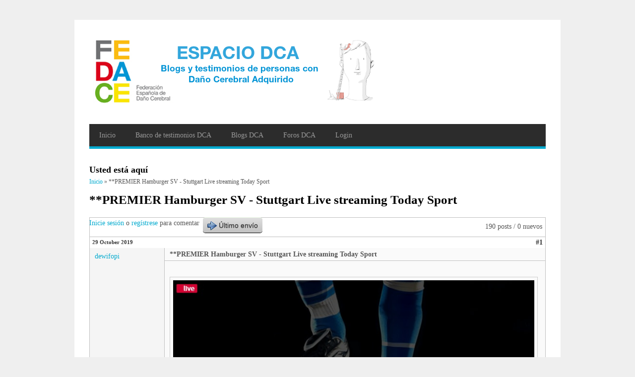

--- FILE ---
content_type: text/html; charset=utf-8
request_url: https://espaciodca.fedace.org/comment/18250
body_size: 129849
content:
<!DOCTYPE html>
<html lang="es" dir="ltr"
  xmlns:content="http://purl.org/rss/1.0/modules/content/"
  xmlns:dc="http://purl.org/dc/terms/"
  xmlns:foaf="http://xmlns.com/foaf/0.1/"
  xmlns:og="http://ogp.me/ns#"
  xmlns:rdfs="http://www.w3.org/2000/01/rdf-schema#"
  xmlns:sioc="http://rdfs.org/sioc/ns#"
  xmlns:sioct="http://rdfs.org/sioc/types#"
  xmlns:skos="http://www.w3.org/2004/02/skos/core#"
  xmlns:xsd="http://www.w3.org/2001/XMLSchema#">
<head>
<meta charset="utf-8" />
<link rel="shortcut icon" href="https://espaciodca.fedace.org/sites/all/modules/custom/fedace_dca/images/favicon.ico" type="image/vnd.microsoft.icon" />
<meta name="viewport" content="width=device-width, initial-scale=1, maximum-scale=1" />
<link rel="canonical" href="/content/premier-hamburger-sv-stuttgart-live-streaming-today-sport" />
<meta name="Generator" content="Drupal 7 (http://drupal.org)" />
<link rel="shortlink" href="/node/59508" />
<title>**PREMIER Hamburger SV - Stuttgart Live streaming Today Sport | Fedace - Espacio DCA</title>
<style type="text/css" media="all">
@import url("https://espaciodca.fedace.org/modules/system/system.base.css?oq02kq");
@import url("https://espaciodca.fedace.org/modules/system/system.menus.css?oq02kq");
@import url("https://espaciodca.fedace.org/modules/system/system.messages.css?oq02kq");
@import url("https://espaciodca.fedace.org/modules/system/system.theme.css?oq02kq");
</style>
<style type="text/css" media="all">
@import url("https://espaciodca.fedace.org/sites/all/modules/contrib/comment_notify/comment_notify.css?oq02kq");
@import url("https://espaciodca.fedace.org/modules/comment/comment.css?oq02kq");
@import url("https://espaciodca.fedace.org/sites/all/modules/contrib/date/date_api/date.css?oq02kq");
@import url("https://espaciodca.fedace.org/sites/all/modules/contrib/date/date_popup/themes/datepicker.1.7.css?oq02kq");
@import url("https://espaciodca.fedace.org/sites/all/modules/custom/fedace_dca/css/fedace_dca.css?oq02kq");
@import url("https://espaciodca.fedace.org/sites/all/modules/custom/fedace_dca/css/html5reset.css?oq02kq");
@import url("https://espaciodca.fedace.org/sites/all/modules/custom/fedace_dca/css/col.css?oq02kq");
@import url("https://espaciodca.fedace.org/sites/all/modules/custom/fedace_dca/css/2cols.css?oq02kq");
@import url("https://espaciodca.fedace.org/sites/all/modules/custom/fedace_dca/css/3cols.css?oq02kq");
@import url("https://espaciodca.fedace.org/sites/all/modules/custom/fedace_dca/css/4cols.css?oq02kq");
@import url("https://espaciodca.fedace.org/sites/all/modules/custom/fedace_dca/css/5cols.css?oq02kq");
@import url("https://espaciodca.fedace.org/sites/all/modules/custom/fedace_dca/css/6cols.css?oq02kq");
@import url("https://espaciodca.fedace.org/sites/all/modules/custom/fedace_dca/css/7cols.css?oq02kq");
@import url("https://espaciodca.fedace.org/sites/all/modules/custom/fedace_dca/css/8cols.css?oq02kq");
@import url("https://espaciodca.fedace.org/sites/all/modules/custom/fedace_dca/css/9cols.css?oq02kq");
@import url("https://espaciodca.fedace.org/sites/all/modules/custom/fedace_dca/css/10cols.css?oq02kq");
@import url("https://espaciodca.fedace.org/sites/all/modules/custom/fedace_dca/css/11cols.css?oq02kq");
@import url("https://espaciodca.fedace.org/sites/all/modules/custom/fedace_dca/css/12cols.css?oq02kq");
@import url("https://espaciodca.fedace.org/modules/field/theme/field.css?oq02kq");
@import url("https://espaciodca.fedace.org/modules/node/node.css?oq02kq");
@import url("https://espaciodca.fedace.org/modules/search/search.css?oq02kq");
@import url("https://espaciodca.fedace.org/modules/user/user.css?oq02kq");
@import url("https://espaciodca.fedace.org/modules/forum/forum.css?oq02kq");
@import url("https://espaciodca.fedace.org/sites/all/modules/contrib/views/css/views.css?oq02kq");
@import url("https://espaciodca.fedace.org/sites/all/modules/custom/fedace_forums/css/fedace_forums.css?oq02kq");
@import url("https://espaciodca.fedace.org/sites/all/modules/custom/ckeditor/css/ckeditor.css?oq02kq");
</style>
<style type="text/css" media="all">
@import url("https://espaciodca.fedace.org/sites/all/modules/contrib/ctools/css/ctools.css?oq02kq");
@import url("https://espaciodca.fedace.org/sites/all/modules/contrib/advanced_forum/styles/naked/advanced-forum.naked.structure.css?oq02kq");
@import url("https://espaciodca.fedace.org/sites/all/modules/contrib/advanced_forum/styles/silver_bells/advanced-forum.silver_bells.style.css?oq02kq");
@import url("https://espaciodca.fedace.org/sites/all/modules/contrib/advanced_forum/styles/naked/advanced-forum.naked.images.css?oq02kq");
@import url("https://espaciodca.fedace.org/sites/all/modules/contrib/advanced_forum/styles/silver_bells/advanced-forum.silver_bells.images.css?oq02kq");
</style>
<style type="text/css" media="all">
@import url("https://espaciodca.fedace.org/sites/all/themes/blogger_theme/style.css?oq02kq");
@import url("https://espaciodca.fedace.org/sites/all/themes/blogger_theme/css/responsive.css?oq02kq");
</style>
<script type="text/javascript" src="https://espaciodca.fedace.org/sites/all/modules/contrib/jquery_update/replace/jquery/1.10/jquery.min.js?v=1.10.2"></script>
<script type="text/javascript" src="https://espaciodca.fedace.org/misc/jquery.once.js?v=1.2"></script>
<script type="text/javascript" src="https://espaciodca.fedace.org/misc/drupal.js?oq02kq"></script>
<script type="text/javascript" src="https://espaciodca.fedace.org/sites/all/modules/custom/fedace_dca/js/fedace_dca.js?oq02kq"></script>
<script type="text/javascript" src="https://espaciodca.fedace.org/sites/all/modules/custom/fedace_dca/js/jQuery.succinct.js?oq02kq"></script>
<script type="text/javascript" src="https://espaciodca.fedace.org/sites/default/files/languages/es_Kgm4Vlzf9IV2-H3y8_xdIfCoeeOF_8ztaaiqq9KEP9M.js?oq02kq"></script>
<script type="text/javascript" src="https://espaciodca.fedace.org/sites/all/themes/blogger_theme/js/retina.js?oq02kq"></script>
<script type="text/javascript" src="https://espaciodca.fedace.org/sites/all/themes/blogger_theme/js/plugins.js?oq02kq"></script>
<script type="text/javascript" src="https://espaciodca.fedace.org/sites/all/themes/blogger_theme/js/global.js?oq02kq"></script>
<script type="text/javascript" src="https://espaciodca.fedace.org/sites/all/themes/blogger_theme/js/flexslider.js?oq02kq"></script>
<script type="text/javascript" src="https://espaciodca.fedace.org/sites/all/themes/blogger_theme/js/flexslider-home.js?oq02kq"></script>
<script type="text/javascript" src="https://espaciodca.fedace.org/sites/all/themes/blogger_theme/js/scripts.js?oq02kq"></script>
<script type="text/javascript">
<!--//--><![CDATA[//><!--
jQuery.extend(Drupal.settings, {"basePath":"\/","pathPrefix":"","ajaxPageState":{"theme":"blogger_theme","theme_token":"LHEc0gnxCKId_C_EC1JcVXpG6hO_NZIQlfYn73FFQsQ","js":{"modules\/statistics\/statistics.js":1,"sites\/all\/modules\/contrib\/jquery_update\/replace\/jquery\/1.10\/jquery.min.js":1,"misc\/jquery.once.js":1,"misc\/drupal.js":1,"sites\/all\/modules\/custom\/fedace_dca\/js\/fedace_dca.js":1,"sites\/all\/modules\/custom\/fedace_dca\/js\/jQuery.succinct.js":1,"public:\/\/languages\/es_Kgm4Vlzf9IV2-H3y8_xdIfCoeeOF_8ztaaiqq9KEP9M.js":1,"sites\/all\/themes\/blogger_theme\/js\/retina.js":1,"sites\/all\/themes\/blogger_theme\/js\/plugins.js":1,"sites\/all\/themes\/blogger_theme\/js\/global.js":1,"sites\/all\/themes\/blogger_theme\/js\/flexslider.js":1,"sites\/all\/themes\/blogger_theme\/js\/flexslider-home.js":1,"sites\/all\/themes\/blogger_theme\/js\/scripts.js":1},"css":{"modules\/system\/system.base.css":1,"modules\/system\/system.menus.css":1,"modules\/system\/system.messages.css":1,"modules\/system\/system.theme.css":1,"sites\/all\/modules\/contrib\/comment_notify\/comment_notify.css":1,"modules\/comment\/comment.css":1,"sites\/all\/modules\/contrib\/date\/date_api\/date.css":1,"sites\/all\/modules\/contrib\/date\/date_popup\/themes\/datepicker.1.7.css":1,"sites\/all\/modules\/custom\/fedace_dca\/css\/fedace_dca.css":1,"sites\/all\/modules\/custom\/fedace_dca\/css\/html5reset.css":1,"sites\/all\/modules\/custom\/fedace_dca\/css\/col.css":1,"sites\/all\/modules\/custom\/fedace_dca\/css\/2cols.css":1,"sites\/all\/modules\/custom\/fedace_dca\/css\/3cols.css":1,"sites\/all\/modules\/custom\/fedace_dca\/css\/4cols.css":1,"sites\/all\/modules\/custom\/fedace_dca\/css\/5cols.css":1,"sites\/all\/modules\/custom\/fedace_dca\/css\/6cols.css":1,"sites\/all\/modules\/custom\/fedace_dca\/css\/7cols.css":1,"sites\/all\/modules\/custom\/fedace_dca\/css\/8cols.css":1,"sites\/all\/modules\/custom\/fedace_dca\/css\/9cols.css":1,"sites\/all\/modules\/custom\/fedace_dca\/css\/10cols.css":1,"sites\/all\/modules\/custom\/fedace_dca\/css\/11cols.css":1,"sites\/all\/modules\/custom\/fedace_dca\/css\/12cols.css":1,"modules\/field\/theme\/field.css":1,"modules\/node\/node.css":1,"modules\/search\/search.css":1,"modules\/user\/user.css":1,"modules\/forum\/forum.css":1,"sites\/all\/modules\/contrib\/views\/css\/views.css":1,"sites\/all\/modules\/custom\/fedace_forums\/css\/fedace_forums.css":1,"sites\/all\/modules\/custom\/ckeditor\/css\/ckeditor.css":1,"sites\/all\/modules\/contrib\/ctools\/css\/ctools.css":1,"sites\/all\/modules\/contrib\/advanced_forum\/styles\/naked\/advanced-forum.naked.structure.css":1,"sites\/all\/modules\/contrib\/advanced_forum\/styles\/silver_bells\/advanced-forum.silver_bells.style.css":1,"sites\/all\/modules\/contrib\/advanced_forum\/styles\/naked\/advanced-forum.naked.images.css":1,"sites\/all\/modules\/contrib\/advanced_forum\/styles\/silver_bells\/advanced-forum.silver_bells.images.css":1,"sites\/all\/themes\/blogger_theme\/style.css":1,"sites\/all\/themes\/blogger_theme\/css\/responsive.css":1}},"urlIsAjaxTrusted":{"\/comment\/18250":true},"statistics":{"data":{"nid":"59508"},"url":"\/modules\/statistics\/statistics.php"}});
//--><!]]>
</script>
<!--[if lt IE 9]><script src="/sites/all/themes/blogger_theme/js/html5.js"></script><![endif]-->
</head>
<body class="html not-front not-logged-in no-sidebars page-node page-node- page-node-59508 node-type-forum">
    <div id="wrap" class="clr container">
  <div id="header-wrap" class="clr">
    <header id="header" class="site-header clr">
      <div id="logo" class="clr">
                <div class="site-img-logo clr"><a href="/" title="Inicio">
          <img src="https://espaciodca.fedace.org/sites/all/modules/custom/fedace_dca/images/cabecera.png" alt="Inicio" />
        </a></div>              </div>
    </header>
          <aside id="header-aside" class="clr">
        <div class="region region-search-block">
  <div id="block-welcome-username-welcome-username" class="block block-welcome-username">

      
  <div class="content">
    <form action="/comment/18250" method="post" id="user-login" accept-charset="UTF-8"><div><div class="form-item form-type-textfield form-item-name">
  <label for="edit-name">Nombre de usuario <span class="form-required" title="Este campo es obligatorio.">*</span></label>
 <input placeholder="Escriba su nombre de usuario en Fedace - Espacio DCA." type="text" id="edit-name" name="name" value="" size="60" maxlength="60" class="form-text required" />
</div>
<div class="form-item form-type-password form-item-pass">
  <label for="edit-pass">Contraseña <span class="form-required" title="Este campo es obligatorio.">*</span></label>
 <input placeholder="Escriba la contraseña asignada a su nombre de usuario." type="password" id="edit-pass" name="pass" size="60" maxlength="128" class="form-text required" />
</div>
<input type="hidden" name="form_build_id" value="form-7R0lv66W-UNwl7UJDgu4PLG81_u27xQllHAOYvIsWj0" />
<input type="hidden" name="form_id" value="user_login" />
<div class="form-actions form-wrapper" id="edit-actions"><input type="submit" id="edit-submit" name="op" value="Iniciar sesión" class="form-submit" /></div></div></form>  </div>
  
</div> <!-- /.block -->
</div>
 <!-- /.region -->
      </aside>
      </div>
      
  <div id="site-navigation-wrap">
    <div id="sidr-close"><a href="#sidr-close" class="toggle-sidr-close"></a></div>
    <nav id="site-navigation" class="navigation main-navigation clr" role="navigation">
      <a href="#sidr-main" id="navigation-toggle"><span class="fa fa-bars"></span>Menú</a>
      <div id="main-menu" class="menu-main-container">
        <ul class="menu"><li class="first leaf"><a href="/" title="">Inicio</a></li>
<li class="leaf"><a href="/testimonios">Banco de testimonios DCA</a></li>
<li class="collapsed"><a href="/blog">Blogs DCA</a></li>
<li class="leaf"><a href="/foros">Foros DCA</a></li>
<li class="last leaf"><a href="/user/login" title="">Login</a></li>
</ul>      </div>
    </nav>
  </div>

  

  <div id="main" class="site-main clr">
    <div id="primary" class="content-area clr">
            <section id="content" role="main" class="site-content  clr">
        
        <div id="breadcrumbs"><h2 class="element-invisible">Usted está aquí</h2><nav class="breadcrumb"><a href="/">Inicio</a> » **PREMIER Hamburger SV - Stuttgart Live streaming Today Sport</nav></div>                        <div id="content-wrap">
                    <h1 class="page-title">**PREMIER Hamburger SV - Stuttgart Live streaming Today Sport</h1>                                                  <div class="region region-content">
  <div id="block-system-main" class="block block-system">

      
  <div class="content">
    
  
<div id="forum-topic-header" class="forum-topic-header clearfix">
	
  <div class="topic-post-count">
  190 posts / 0 nuevos  </div>

      <div class="topic-reply-link">
    <a href="/user/login?destination=node/59508%23comment-form">Inicie sesión</a> o <a href="/user/register?destination=node/59508%23comment-form">regístrese</a> para comentar    </div>
  
  
      <div class="last-post-link">
     <a href="/content/premier-hamburger-sv-stuttgart-live-streaming-today-sport?page=3#comment-117727" class="af-button-large active"><span>Último envío</span></a>    </div>
  

  <a id="forum-topic-top"></a>
</div>

<div id="post-59508" class="forum-post clearfix es posted-by-36077 node-full"  about="/content/premier-hamburger-sv-stuttgart-live-streaming-today-sport" typeof="sioc:Post sioct:BoardPost">
  <div class="forum-post-info clearfix">
    <div class="forum-posted-on">
      <span property="dc:date dc:created" content="2019-10-29T02:31:55+01:00" datatype="xsd:dateTime">29 October 2019</span>
                </div>
    
    
        
    <span class="forum-post-number"><a href="/content/premier-hamburger-sv-stuttgart-live-streaming-today-sport" class="active">#1</a></span>
  </div> 
  <div class="forum-post-wrapper">
    <div class="forum-post-panel-sub">
              <div class="author-pane"><a href="/users/dewifopi" class="username" xml:lang="" about="/users/dewifopi" typeof="sioc:UserAccount" property="foaf:name" datatype="">dewifopi</a></div>          </div>

    <div class="forum-post-panel-main clearfix">
              <div class="forum-post-title">
          **PREMIER Hamburger SV - Stuttgart Live streaming Today Sport        </div>
      
      <div class="forum-post-content">
        <div class="field field-name-body field-type-text-with-summary field-label-hidden"><div class="field-items"><div class="field-item even" property="content:encoded"><p>﻿<a href="http://bit.ly/2JvhVvZ"><img src="https://i.imgur.com/Pcs4mQm.jpg" /></a><a href="http://bit.ly/2JvhVvZ">░░▒▓██► LIVE Hamburger SV - Stuttgart</a></p>
<p><a href="http://bit.ly/2JvhVvZ">░░▒▓██► Watch online Hamburger SV - Stuttgart</a></p>
<p>Dies ist die bersicht aller Threads aus dem Forum SV Wehen Wiesbaden, die in der Transfermarkt-Community diskutiert werden. Der aktuelle Spielplan von VfB Stuttgart der Saison 2019/2020 sowie Statistiken zur Heimbilanz und Auswrtsbilanz<br />
	live Hamburger SV - Stuttgart streaming twitch<br />
Hamburger SV - Stuttgart live stream vip<br />
Hamburger SV - Stuttgart live streaming final<br />
live Hamburger SV - Stuttgart streaming online sites<br />
Hamburger SV - Stuttgart live stream england croatia<br />
Hamburger SV - Stuttgart live streaming in bangalore<br />
Hamburger SV - Stuttgart live streaming roja<br />
Hamburger SV - Stuttgart live streaming europa league<br />
live Hamburger SV - Stuttgart streaming netherlands<br />
Hamburger SV - Stuttgart live streaming mycujoo</p>
</div></div></div>      </div>

      
          </div>
  </div>
  
  <div class="forum-post-footer clearfix">
    <div class="forum-jump-links">
      <a href="#forum-topic-top" title="Ir al principio de la página" class="af-button-small"><span>Encima</span></a>
    </div>

    <div class="forum-post-links">
      <ul class="links inline"><li class="statistics_counter first"></li>
<li class="comment_forbidden last"><span><a href="/user/login?destination=node/59508%23comment-form">Inicie sesión</a> o <a href="/user/register?destination=node/59508%23comment-form">regístrese</a> para comentar</span></li>
</ul>    </div>
  </div>
  </div>
<div id="forum-comments" class="comment-wrapper">
  <a id="comment-13594"></a>


<div id="post-13594" class="forum-post clearfix es posted-by-38724"  about="/comment/13594#comment-13594" typeof="sioc:Post sioct:Comment">
  <div class="forum-post-info clearfix">
    <div class="forum-posted-on">
      Lun, 05/09/2022 - 15:19
                    
        
                  </div>
    
    
        
    <span class="forum-post-number"><a href="/comment/13594#comment-13594" class="permalink" rel="bookmark">#2</a></span>
  </div> 
  <div class="forum-post-wrapper">
    <div class="forum-post-panel-sub">
              <div class="author-pane"><a href="/users/barrington" class="username" xml:lang="" about="/users/barrington" typeof="sioc:UserAccount" property="foaf:name" datatype="">barrington</a></div>          </div>

    <div class="forum-post-panel-main clearfix">
      
      <div class="forum-post-content">
        <span rel="sioc:reply_of" resource="/content/premier-hamburger-sv-stuttgart-live-streaming-today-sport" class="rdf-meta element-hidden"></span><div class="field field-name-comment-body field-type-text-long field-label-hidden"><div class="field-items"><div class="field-item even" property="content:encoded"><p><span style="color:rgb(0, 0, 0); font-family:calibri,arial; font-size:11pt">There is so much in this article that I would never have thought of on my own. Your content gives readers things to think about in an interesting way. Thank you for your clear information. <a class="in-cell-link" href="http://www.reiserei.com/" target="_blank">Reiseblog</a></span></p>
</div></div></div>      </div>

      
          </div>
  </div>
  
  <div class="forum-post-footer clearfix">
    <div class="forum-jump-links">
      <a href="#forum-topic-top" title="Ir al principio de la página" class="af-button-small"><span>Encima</span></a>
    </div>

    <div class="forum-post-links">
      <ul class="links inline"><li class="comment_forbidden first last"><span><a href="/user/login?destination=node/59508%23comment-form">Inicie sesión</a> o <a href="/user/register?destination=node/59508%23comment-form">regístrese</a> para comentar</span></li>
</ul>    </div>
  </div>
  </div>
<a id="comment-13619"></a>


<div id="post-13619" class="forum-post clearfix es posted-by-38724"  about="/comment/13619#comment-13619" typeof="sioc:Post sioct:Comment">
  <div class="forum-post-info clearfix">
    <div class="forum-posted-on">
      Mar, 06/09/2022 - 10:37
                    
        
                  </div>
    
    
        
    <span class="forum-post-number"><a href="/comment/13619#comment-13619" class="permalink" rel="bookmark">#3</a></span>
  </div> 
  <div class="forum-post-wrapper">
    <div class="forum-post-panel-sub">
              <div class="author-pane"><a href="/users/barrington" class="username" xml:lang="" about="/users/barrington" typeof="sioc:UserAccount" property="foaf:name" datatype="">barrington</a></div>          </div>

    <div class="forum-post-panel-main clearfix">
      
      <div class="forum-post-content">
        <span rel="sioc:reply_of" resource="/content/premier-hamburger-sv-stuttgart-live-streaming-today-sport" class="rdf-meta element-hidden"></span><div class="field field-name-comment-body field-type-text-long field-label-hidden"><div class="field-items"><div class="field-item even" property="content:encoded"><p><span style="color:rgb(0, 0, 0); font-family:calibri,arial; font-size:11pt">I discovered your this post while searching for many related info on blog search...Its a great post..keep posting and update the information. </span><span style="color:rgb(17, 85, 204); font-family:calibri,arial; font-size:11pt"><a class="in-cell-link" href="https://amazon.com/Universal-Handle-Laundry-Hardware-Pro/dp/B077K8MPV1" target="_blank">wilkinson chutes usa</a></span></p>
</div></div></div>      </div>

      
          </div>
  </div>
  
  <div class="forum-post-footer clearfix">
    <div class="forum-jump-links">
      <a href="#forum-topic-top" title="Ir al principio de la página" class="af-button-small"><span>Encima</span></a>
    </div>

    <div class="forum-post-links">
      <ul class="links inline"><li class="comment_forbidden first last"><span><a href="/user/login?destination=node/59508%23comment-form">Inicie sesión</a> o <a href="/user/register?destination=node/59508%23comment-form">regístrese</a> para comentar</span></li>
</ul>    </div>
  </div>
  </div>
<a id="comment-13762"></a>


<div id="post-13762" class="forum-post clearfix es posted-by-38724"  about="/comment/13762#comment-13762" typeof="sioc:Post sioct:Comment">
  <div class="forum-post-info clearfix">
    <div class="forum-posted-on">
      Sáb, 10/09/2022 - 12:14
                    
        
                  </div>
    
    
        
    <span class="forum-post-number"><a href="/comment/13762#comment-13762" class="permalink" rel="bookmark">#4</a></span>
  </div> 
  <div class="forum-post-wrapper">
    <div class="forum-post-panel-sub">
              <div class="author-pane"><a href="/users/barrington" class="username" xml:lang="" about="/users/barrington" typeof="sioc:UserAccount" property="foaf:name" datatype="">barrington</a></div>          </div>

    <div class="forum-post-panel-main clearfix">
      
      <div class="forum-post-content">
        <span rel="sioc:reply_of" resource="/content/premier-hamburger-sv-stuttgart-live-streaming-today-sport" class="rdf-meta element-hidden"></span><div class="field field-name-comment-body field-type-text-long field-label-hidden"><div class="field-items"><div class="field-item even" property="content:encoded"><p><span style="color:rgb(0, 0, 0); font-family:calibri,arial; font-size:11pt">Very efficiently written information. It will be beneficial to anybody who utilizes it, including me. Keep up the good work. For sure i will check out more posts. This site seems to get a good amount of visitors. <a class="in-cell-link" href="https://ggongnara.com/" target="_blank">꽁머니</a></span></p>
</div></div></div>      </div>

      
          </div>
  </div>
  
  <div class="forum-post-footer clearfix">
    <div class="forum-jump-links">
      <a href="#forum-topic-top" title="Ir al principio de la página" class="af-button-small"><span>Encima</span></a>
    </div>

    <div class="forum-post-links">
      <ul class="links inline"><li class="comment_forbidden first last"><span><a href="/user/login?destination=node/59508%23comment-form">Inicie sesión</a> o <a href="/user/register?destination=node/59508%23comment-form">regístrese</a> para comentar</span></li>
</ul>    </div>
  </div>
  </div>
<a id="comment-14082"></a>


<div id="post-14082" class="forum-post clearfix es posted-by-38724"  about="/comment/14082#comment-14082" typeof="sioc:Post sioct:Comment">
  <div class="forum-post-info clearfix">
    <div class="forum-posted-on">
      Sáb, 17/09/2022 - 15:25
                    
        
                  </div>
    
    
        
    <span class="forum-post-number"><a href="/comment/14082#comment-14082" class="permalink" rel="bookmark">#5</a></span>
  </div> 
  <div class="forum-post-wrapper">
    <div class="forum-post-panel-sub">
              <div class="author-pane"><a href="/users/barrington" class="username" xml:lang="" about="/users/barrington" typeof="sioc:UserAccount" property="foaf:name" datatype="">barrington</a></div>          </div>

    <div class="forum-post-panel-main clearfix">
      
      <div class="forum-post-content">
        <span rel="sioc:reply_of" resource="/content/premier-hamburger-sv-stuttgart-live-streaming-today-sport" class="rdf-meta element-hidden"></span><div class="field field-name-comment-body field-type-text-long field-label-hidden"><div class="field-items"><div class="field-item even" property="content:encoded"><p><span style="color:rgb(0, 0, 0); font-family:calibri,arial; font-size:11pt">I just couldn't leave your website before telling you that I truly enjoyed the top quality info you present to your visitors? Will be back again frequently to check up on new posts. <a class="in-cell-link" href="https://cobecv.com/" target="_blank">메이저놀이터</a></span></p>
</div></div></div>      </div>

      
          </div>
  </div>
  
  <div class="forum-post-footer clearfix">
    <div class="forum-jump-links">
      <a href="#forum-topic-top" title="Ir al principio de la página" class="af-button-small"><span>Encima</span></a>
    </div>

    <div class="forum-post-links">
      <ul class="links inline"><li class="comment_forbidden first last"><span><a href="/user/login?destination=node/59508%23comment-form">Inicie sesión</a> o <a href="/user/register?destination=node/59508%23comment-form">regístrese</a> para comentar</span></li>
</ul>    </div>
  </div>
  </div>
<a id="comment-14214"></a>


<div id="post-14214" class="forum-post clearfix es posted-by-38724"  about="/comment/14214#comment-14214" typeof="sioc:Post sioct:Comment">
  <div class="forum-post-info clearfix">
    <div class="forum-posted-on">
      Mar, 20/09/2022 - 12:14
                    
        
                  </div>
    
    
        
    <span class="forum-post-number"><a href="/comment/14214#comment-14214" class="permalink" rel="bookmark">#6</a></span>
  </div> 
  <div class="forum-post-wrapper">
    <div class="forum-post-panel-sub">
              <div class="author-pane"><a href="/users/barrington" class="username" xml:lang="" about="/users/barrington" typeof="sioc:UserAccount" property="foaf:name" datatype="">barrington</a></div>          </div>

    <div class="forum-post-panel-main clearfix">
      
      <div class="forum-post-content">
        <span rel="sioc:reply_of" resource="/content/premier-hamburger-sv-stuttgart-live-streaming-today-sport" class="rdf-meta element-hidden"></span><div class="field field-name-comment-body field-type-text-long field-label-hidden"><div class="field-items"><div class="field-item even" property="content:encoded"><p><span style="color:rgb(85, 85, 85); font-family:open sans,sans-serif; font-size:16px">Wow, this is really interesting reading. I am glad I found this and got to read it. Great job on this content. I like it. </span><a href="https://www.allaroundmoving.com/staging-a-house-to-sell-it-successfully-for-the-right-price/" style="box-sizing: border-box; color: rgb(176, 9, 35); font-family: &quot;Open Sans&quot;, sans-serif; font-size: 16px;">Read More Here</a></p>
</div></div></div>      </div>

      
          </div>
  </div>
  
  <div class="forum-post-footer clearfix">
    <div class="forum-jump-links">
      <a href="#forum-topic-top" title="Ir al principio de la página" class="af-button-small"><span>Encima</span></a>
    </div>

    <div class="forum-post-links">
      <ul class="links inline"><li class="comment_forbidden first last"><span><a href="/user/login?destination=node/59508%23comment-form">Inicie sesión</a> o <a href="/user/register?destination=node/59508%23comment-form">regístrese</a> para comentar</span></li>
</ul>    </div>
  </div>
  </div>
<a id="comment-14856"></a>


<div id="post-14856" class="forum-post clearfix es posted-by-38724"  about="/comment/14856#comment-14856" typeof="sioc:Post sioct:Comment">
  <div class="forum-post-info clearfix">
    <div class="forum-posted-on">
      Lun, 03/10/2022 - 13:27
                    
        
                  </div>
    
    
        
    <span class="forum-post-number"><a href="/comment/14856#comment-14856" class="permalink" rel="bookmark">#7</a></span>
  </div> 
  <div class="forum-post-wrapper">
    <div class="forum-post-panel-sub">
              <div class="author-pane"><a href="/users/barrington" class="username" xml:lang="" about="/users/barrington" typeof="sioc:UserAccount" property="foaf:name" datatype="">barrington</a></div>          </div>

    <div class="forum-post-panel-main clearfix">
      
      <div class="forum-post-content">
        <span rel="sioc:reply_of" resource="/content/premier-hamburger-sv-stuttgart-live-streaming-today-sport" class="rdf-meta element-hidden"></span><div class="field field-name-comment-body field-type-text-long field-label-hidden"><div class="field-items"><div class="field-item even" property="content:encoded"><p><span style="color:rgb(0, 0, 0); font-family:calibri,arial; font-size:11pt">Wow, this is really interesting reading. I am glad I found this and got to read it. Great job on this content. I like it. </span><span style="color:rgb(0, 0, 255); font-family:calibri,arial; font-size:11pt"><a class="in-cell-link" href="https://jookmagou.com/" target="_blank">마사지커뮤니티</a></span></p>
</div></div></div>      </div>

      
          </div>
  </div>
  
  <div class="forum-post-footer clearfix">
    <div class="forum-jump-links">
      <a href="#forum-topic-top" title="Ir al principio de la página" class="af-button-small"><span>Encima</span></a>
    </div>

    <div class="forum-post-links">
      <ul class="links inline"><li class="comment_forbidden first last"><span><a href="/user/login?destination=node/59508%23comment-form">Inicie sesión</a> o <a href="/user/register?destination=node/59508%23comment-form">regístrese</a> para comentar</span></li>
</ul>    </div>
  </div>
  </div>
<a id="comment-15123"></a>


<div id="post-15123" class="forum-post clearfix es posted-by-38724"  about="/comment/15123#comment-15123" typeof="sioc:Post sioct:Comment">
  <div class="forum-post-info clearfix">
    <div class="forum-posted-on">
      Sáb, 08/10/2022 - 12:46
                    
        
                  </div>
    
    
        
    <span class="forum-post-number"><a href="/comment/15123#comment-15123" class="permalink" rel="bookmark">#8</a></span>
  </div> 
  <div class="forum-post-wrapper">
    <div class="forum-post-panel-sub">
              <div class="author-pane"><a href="/users/barrington" class="username" xml:lang="" about="/users/barrington" typeof="sioc:UserAccount" property="foaf:name" datatype="">barrington</a></div>          </div>

    <div class="forum-post-panel-main clearfix">
      
      <div class="forum-post-content">
        <span rel="sioc:reply_of" resource="/content/premier-hamburger-sv-stuttgart-live-streaming-today-sport" class="rdf-meta element-hidden"></span><div class="field field-name-comment-body field-type-text-long field-label-hidden"><div class="field-items"><div class="field-item even" property="content:encoded"><p><span style="color:rgb(0, 0, 0); font-family:calibri,arial; font-size:11pt">I felt very happy while scanning this site. This is really very informative site for me. I must say i liked it. This is really a cordial post. Thanks a whole lot !. <a class="in-cell-link" href="https://customsplat.com/monoprice-110010-headphones-review/" target="_blank">monoprice 110010</a></span></p>
</div></div></div>      </div>

      
          </div>
  </div>
  
  <div class="forum-post-footer clearfix">
    <div class="forum-jump-links">
      <a href="#forum-topic-top" title="Ir al principio de la página" class="af-button-small"><span>Encima</span></a>
    </div>

    <div class="forum-post-links">
      <ul class="links inline"><li class="comment_forbidden first last"><span><a href="/user/login?destination=node/59508%23comment-form">Inicie sesión</a> o <a href="/user/register?destination=node/59508%23comment-form">regístrese</a> para comentar</span></li>
</ul>    </div>
  </div>
  </div>
<a id="comment-15314"></a>


<div id="post-15314" class="forum-post clearfix es posted-by-38724"  about="/comment/15314#comment-15314" typeof="sioc:Post sioct:Comment">
  <div class="forum-post-info clearfix">
    <div class="forum-posted-on">
      Mié, 12/10/2022 - 14:40
                    
        
                  </div>
    
    
        
    <span class="forum-post-number"><a href="/comment/15314#comment-15314" class="permalink" rel="bookmark">#9</a></span>
  </div> 
  <div class="forum-post-wrapper">
    <div class="forum-post-panel-sub">
              <div class="author-pane"><a href="/users/barrington" class="username" xml:lang="" about="/users/barrington" typeof="sioc:UserAccount" property="foaf:name" datatype="">barrington</a></div>          </div>

    <div class="forum-post-panel-main clearfix">
      
      <div class="forum-post-content">
        <span rel="sioc:reply_of" resource="/content/premier-hamburger-sv-stuttgart-live-streaming-today-sport" class="rdf-meta element-hidden"></span><div class="field field-name-comment-body field-type-text-long field-label-hidden"><div class="field-items"><div class="field-item even" property="content:encoded"><p><span style="color:rgb(0, 0, 0); font-family:calibri,arial; font-size:11pt">Really a great addition. I have read this marvelous post. Thanks for sharing information about it. I like that. Thanks so lot for the convene. </span><span style="color:rgb(17, 85, 204); font-family:arial; font-size:10pt"><a class="in-cell-link" href="https://www.ganeo.ca/blogue/comment-faire-du-dveloppement-des-affaires" target="_blank">comment faire du développement des affaires</a></span></p>
</div></div></div>      </div>

      
          </div>
  </div>
  
  <div class="forum-post-footer clearfix">
    <div class="forum-jump-links">
      <a href="#forum-topic-top" title="Ir al principio de la página" class="af-button-small"><span>Encima</span></a>
    </div>

    <div class="forum-post-links">
      <ul class="links inline"><li class="comment_forbidden first last"><span><a href="/user/login?destination=node/59508%23comment-form">Inicie sesión</a> o <a href="/user/register?destination=node/59508%23comment-form">regístrese</a> para comentar</span></li>
</ul>    </div>
  </div>
  </div>
<a id="comment-16429"></a>


<div id="post-16429" class="forum-post clearfix es posted-by-38562"  about="/comment/16429#comment-16429" typeof="sioc:Post sioct:Comment">
  <div class="forum-post-info clearfix">
    <div class="forum-posted-on">
      Mié, 09/11/2022 - 07:39
                    
        
                  </div>
    
    
        
    <span class="forum-post-number"><a href="/comment/16429#comment-16429" class="permalink" rel="bookmark">#10</a></span>
  </div> 
  <div class="forum-post-wrapper">
    <div class="forum-post-panel-sub">
              <div class="author-pane"><a href="/users/cemat62084" class="username" xml:lang="" about="/users/cemat62084" typeof="sioc:UserAccount" property="foaf:name" datatype="">cemat62084</a></div>          </div>

    <div class="forum-post-panel-main clearfix">
      
      <div class="forum-post-content">
        <span rel="sioc:reply_of" resource="/content/premier-hamburger-sv-stuttgart-live-streaming-today-sport" class="rdf-meta element-hidden"></span><div class="field field-name-comment-body field-type-text-long field-label-hidden"><div class="field-items"><div class="field-item even" property="content:encoded"><p><span style="color:rgb(0, 0, 0); font-family:arial; font-size:10pt">When I start your current Feed this provides me with a bunch of turned text, will be the breakdown on my small side?</span><span style="color:rgb(17, 85, 204); font-family:arial; font-size:10pt"><a class="in-cell-link" href="https://cars2search.com/" target="_blank">old cars</a></span></p>
</div></div></div>      </div>

      
          </div>
  </div>
  
  <div class="forum-post-footer clearfix">
    <div class="forum-jump-links">
      <a href="#forum-topic-top" title="Ir al principio de la página" class="af-button-small"><span>Encima</span></a>
    </div>

    <div class="forum-post-links">
      <ul class="links inline"><li class="comment_forbidden first last"><span><a href="/user/login?destination=node/59508%23comment-form">Inicie sesión</a> o <a href="/user/register?destination=node/59508%23comment-form">regístrese</a> para comentar</span></li>
</ul>    </div>
  </div>
  </div>
<a id="comment-16891"></a>


<div id="post-16891" class="forum-post clearfix es posted-by-38562"  about="/comment/16891#comment-16891" typeof="sioc:Post sioct:Comment">
  <div class="forum-post-info clearfix">
    <div class="forum-posted-on">
      Lun, 21/11/2022 - 16:10
                    
        
                  </div>
    
    
        
    <span class="forum-post-number"><a href="/comment/16891#comment-16891" class="permalink" rel="bookmark">#11</a></span>
  </div> 
  <div class="forum-post-wrapper">
    <div class="forum-post-panel-sub">
              <div class="author-pane"><a href="/users/cemat62084" class="username" xml:lang="" about="/users/cemat62084" typeof="sioc:UserAccount" property="foaf:name" datatype="">cemat62084</a></div>          </div>

    <div class="forum-post-panel-main clearfix">
      
      <div class="forum-post-content">
        <span rel="sioc:reply_of" resource="/content/premier-hamburger-sv-stuttgart-live-streaming-today-sport" class="rdf-meta element-hidden"></span><div class="field field-name-comment-body field-type-text-long field-label-hidden"><div class="field-items"><div class="field-item even" property="content:encoded"><p><span style="color:rgb(0, 0, 0); font-family:calibri,arial; font-size:11pt">Great content material and great layout. Your website deserves all of the positive feedback it’s been getting.</span><span style="color:rgb(17, 85, 204); font-family:arial; font-size:10pt"><a class="in-cell-link" href="https://flowdigital.com.hk/services/seo/" target="_blank">seo公司</a></span></p>
</div></div></div>      </div>

      
          </div>
  </div>
  
  <div class="forum-post-footer clearfix">
    <div class="forum-jump-links">
      <a href="#forum-topic-top" title="Ir al principio de la página" class="af-button-small"><span>Encima</span></a>
    </div>

    <div class="forum-post-links">
      <ul class="links inline"><li class="comment_forbidden first last"><span><a href="/user/login?destination=node/59508%23comment-form">Inicie sesión</a> o <a href="/user/register?destination=node/59508%23comment-form">regístrese</a> para comentar</span></li>
</ul>    </div>
  </div>
  </div>
<a id="comment-16949"></a>


<div id="post-16949" class="forum-post clearfix es posted-by-38562"  about="/comment/16949#comment-16949" typeof="sioc:Post sioct:Comment">
  <div class="forum-post-info clearfix">
    <div class="forum-posted-on">
      Mar, 22/11/2022 - 16:49
                    
        
                  </div>
    
    
        
    <span class="forum-post-number"><a href="/comment/16949#comment-16949" class="permalink" rel="bookmark">#12</a></span>
  </div> 
  <div class="forum-post-wrapper">
    <div class="forum-post-panel-sub">
              <div class="author-pane"><a href="/users/cemat62084" class="username" xml:lang="" about="/users/cemat62084" typeof="sioc:UserAccount" property="foaf:name" datatype="">cemat62084</a></div>          </div>

    <div class="forum-post-panel-main clearfix">
      
      <div class="forum-post-content">
        <span rel="sioc:reply_of" resource="/content/premier-hamburger-sv-stuttgart-live-streaming-today-sport" class="rdf-meta element-hidden"></span><div class="field field-name-comment-body field-type-text-long field-label-hidden"><div class="field-items"><div class="field-item even" property="content:encoded"><p><span style="color:rgb(0, 0, 0); font-family:calibri,arial; font-size:11pt">There are particular dissertation online sites over the internet if you ever buy of course proclaimed in the site.</span><span style="color:rgb(17, 85, 204); font-family:arial; font-size:10pt"><a class="in-cell-link" href="https://upgradehk.com/" target="_blank">網上補習</a></span></p>
</div></div></div>      </div>

      
          </div>
  </div>
  
  <div class="forum-post-footer clearfix">
    <div class="forum-jump-links">
      <a href="#forum-topic-top" title="Ir al principio de la página" class="af-button-small"><span>Encima</span></a>
    </div>

    <div class="forum-post-links">
      <ul class="links inline"><li class="comment_forbidden first last"><span><a href="/user/login?destination=node/59508%23comment-form">Inicie sesión</a> o <a href="/user/register?destination=node/59508%23comment-form">regístrese</a> para comentar</span></li>
</ul>    </div>
  </div>
  </div>
<a id="comment-17056"></a>


<div id="post-17056" class="forum-post clearfix es posted-by-38562"  about="/comment/17056#comment-17056" typeof="sioc:Post sioct:Comment">
  <div class="forum-post-info clearfix">
    <div class="forum-posted-on">
      Jue, 24/11/2022 - 16:54
                    
        
                  </div>
    
    
        
    <span class="forum-post-number"><a href="/comment/17056#comment-17056" class="permalink" rel="bookmark">#13</a></span>
  </div> 
  <div class="forum-post-wrapper">
    <div class="forum-post-panel-sub">
              <div class="author-pane"><a href="/users/cemat62084" class="username" xml:lang="" about="/users/cemat62084" typeof="sioc:UserAccount" property="foaf:name" datatype="">cemat62084</a></div>          </div>

    <div class="forum-post-panel-main clearfix">
      
      <div class="forum-post-content">
        <span rel="sioc:reply_of" resource="/content/premier-hamburger-sv-stuttgart-live-streaming-today-sport" class="rdf-meta element-hidden"></span><div class="field field-name-comment-body field-type-text-long field-label-hidden"><div class="field-items"><div class="field-item even" property="content:encoded"><p><span style="color:rgb(0, 0, 0); font-family:calibri,arial; font-size:11pt">I’ve read some good stuff here. Definitely worth bookmarking for revisiting. I surprise how much effort you put to create such a great informative website.</span><span style="color:rgb(0, 0, 0); font-family:arial; font-size:10pt"><a class="in-cell-link" href="https://cagongtv.com/" target="_blank">https://cagongtv.com/</a></span></p>
</div></div></div>      </div>

      
          </div>
  </div>
  
  <div class="forum-post-footer clearfix">
    <div class="forum-jump-links">
      <a href="#forum-topic-top" title="Ir al principio de la página" class="af-button-small"><span>Encima</span></a>
    </div>

    <div class="forum-post-links">
      <ul class="links inline"><li class="comment_forbidden first last"><span><a href="/user/login?destination=node/59508%23comment-form">Inicie sesión</a> o <a href="/user/register?destination=node/59508%23comment-form">regístrese</a> para comentar</span></li>
</ul>    </div>
  </div>
  </div>
<a id="comment-17075"></a>


<div id="post-17075" class="forum-post clearfix es posted-by-38562"  about="/comment/17075#comment-17075" typeof="sioc:Post sioct:Comment">
  <div class="forum-post-info clearfix">
    <div class="forum-posted-on">
      Vie, 25/11/2022 - 07:48
                    
        
                  </div>
    
    
        
    <span class="forum-post-number"><a href="/comment/17075#comment-17075" class="permalink" rel="bookmark">#14</a></span>
  </div> 
  <div class="forum-post-wrapper">
    <div class="forum-post-panel-sub">
              <div class="author-pane"><a href="/users/cemat62084" class="username" xml:lang="" about="/users/cemat62084" typeof="sioc:UserAccount" property="foaf:name" datatype="">cemat62084</a></div>          </div>

    <div class="forum-post-panel-main clearfix">
      
      <div class="forum-post-content">
        <span rel="sioc:reply_of" resource="/content/premier-hamburger-sv-stuttgart-live-streaming-today-sport" class="rdf-meta element-hidden"></span><div class="field field-name-comment-body field-type-text-long field-label-hidden"><div class="field-items"><div class="field-item even" property="content:encoded"><p><span style="color:rgb(0, 0, 0); font-family:calibri,arial; font-size:11pt">There is so much in this article that I would never have thought of on my own. Your content gives readers things to think about in an interesting way. Thank you for your clear information.</span><span style="color:rgb(0, 0, 0); font-family:arial; font-size:10pt"><a class="in-cell-link" href="https://star77.app/" target="_blank">https://star77.app/</a></span></p>
</div></div></div>      </div>

      
          </div>
  </div>
  
  <div class="forum-post-footer clearfix">
    <div class="forum-jump-links">
      <a href="#forum-topic-top" title="Ir al principio de la página" class="af-button-small"><span>Encima</span></a>
    </div>

    <div class="forum-post-links">
      <ul class="links inline"><li class="comment_forbidden first last"><span><a href="/user/login?destination=node/59508%23comment-form">Inicie sesión</a> o <a href="/user/register?destination=node/59508%23comment-form">regístrese</a> para comentar</span></li>
</ul>    </div>
  </div>
  </div>
<a id="comment-17142"></a>


<div id="post-17142" class="forum-post clearfix es posted-by-38562"  about="/comment/17142#comment-17142" typeof="sioc:Post sioct:Comment">
  <div class="forum-post-info clearfix">
    <div class="forum-posted-on">
      Sáb, 26/11/2022 - 13:58
                    
        
                  </div>
    
    
        
    <span class="forum-post-number"><a href="/comment/17142#comment-17142" class="permalink" rel="bookmark">#15</a></span>
  </div> 
  <div class="forum-post-wrapper">
    <div class="forum-post-panel-sub">
              <div class="author-pane"><a href="/users/cemat62084" class="username" xml:lang="" about="/users/cemat62084" typeof="sioc:UserAccount" property="foaf:name" datatype="">cemat62084</a></div>          </div>

    <div class="forum-post-panel-main clearfix">
      
      <div class="forum-post-content">
        <span rel="sioc:reply_of" resource="/content/premier-hamburger-sv-stuttgart-live-streaming-today-sport" class="rdf-meta element-hidden"></span><div class="field field-name-comment-body field-type-text-long field-label-hidden"><div class="field-items"><div class="field-item even" property="content:encoded"><p><span style="color:rgb(0, 0, 0); font-family:calibri,arial; font-size:11pt">Deference to author , some superb entropy.</span><span style="color:rgb(17, 85, 204); font-family:arial; font-size:10pt"><a class="in-cell-link" href="https://gameslotonline4d.gq/the-secrets-to-top-quality-online-gambling-856532462/" target="_blank">라이브카지노</a></span></p>
</div></div></div>      </div>

      
          </div>
  </div>
  
  <div class="forum-post-footer clearfix">
    <div class="forum-jump-links">
      <a href="#forum-topic-top" title="Ir al principio de la página" class="af-button-small"><span>Encima</span></a>
    </div>

    <div class="forum-post-links">
      <ul class="links inline"><li class="comment_forbidden first last"><span><a href="/user/login?destination=node/59508%23comment-form">Inicie sesión</a> o <a href="/user/register?destination=node/59508%23comment-form">regístrese</a> para comentar</span></li>
</ul>    </div>
  </div>
  </div>
<a id="comment-17143"></a>


<div id="post-17143" class="forum-post clearfix es posted-by-38562"  about="/comment/17143#comment-17143" typeof="sioc:Post sioct:Comment">
  <div class="forum-post-info clearfix">
    <div class="forum-posted-on">
      Sáb, 26/11/2022 - 13:58
                    
        
                  </div>
    
    
        
    <span class="forum-post-number"><a href="/comment/17143#comment-17143" class="permalink" rel="bookmark">#16</a></span>
  </div> 
  <div class="forum-post-wrapper">
    <div class="forum-post-panel-sub">
              <div class="author-pane"><a href="/users/cemat62084" class="username" xml:lang="" about="/users/cemat62084" typeof="sioc:UserAccount" property="foaf:name" datatype="">cemat62084</a></div>          </div>

    <div class="forum-post-panel-main clearfix">
      
      <div class="forum-post-content">
        <span rel="sioc:reply_of" resource="/content/premier-hamburger-sv-stuttgart-live-streaming-today-sport" class="rdf-meta element-hidden"></span><div class="field field-name-comment-body field-type-text-long field-label-hidden"><div class="field-items"><div class="field-item even" property="content:encoded"><p><span style="color:rgb(0, 0, 0); font-family:calibri,arial; font-size:11pt">Deference to author , some superb entropy.</span><span style="color:rgb(17, 85, 204); font-family:arial; font-size:10pt"><a class="in-cell-link" href="https://gameslotonline4d.gq/the-secrets-to-top-quality-online-gambling-856532462/" target="_blank">라이브카지노</a></span></p>
</div></div></div>      </div>

      
          </div>
  </div>
  
  <div class="forum-post-footer clearfix">
    <div class="forum-jump-links">
      <a href="#forum-topic-top" title="Ir al principio de la página" class="af-button-small"><span>Encima</span></a>
    </div>

    <div class="forum-post-links">
      <ul class="links inline"><li class="comment_forbidden first last"><span><a href="/user/login?destination=node/59508%23comment-form">Inicie sesión</a> o <a href="/user/register?destination=node/59508%23comment-form">regístrese</a> para comentar</span></li>
</ul>    </div>
  </div>
  </div>
<a id="comment-17165"></a>


<div id="post-17165" class="forum-post clearfix es posted-by-38562"  about="/comment/17165#comment-17165" typeof="sioc:Post sioct:Comment">
  <div class="forum-post-info clearfix">
    <div class="forum-posted-on">
      Sáb, 26/11/2022 - 17:09
                    
        
                  </div>
    
    
        
    <span class="forum-post-number"><a href="/comment/17165#comment-17165" class="permalink" rel="bookmark">#17</a></span>
  </div> 
  <div class="forum-post-wrapper">
    <div class="forum-post-panel-sub">
              <div class="author-pane"><a href="/users/cemat62084" class="username" xml:lang="" about="/users/cemat62084" typeof="sioc:UserAccount" property="foaf:name" datatype="">cemat62084</a></div>          </div>

    <div class="forum-post-panel-main clearfix">
      
      <div class="forum-post-content">
        <span rel="sioc:reply_of" resource="/content/premier-hamburger-sv-stuttgart-live-streaming-today-sport" class="rdf-meta element-hidden"></span><div class="field field-name-comment-body field-type-text-long field-label-hidden"><div class="field-items"><div class="field-item even" property="content:encoded"><p><span style="color:rgb(0, 0, 0); font-family:calibri,arial; font-size:11pt">Thanks for a wonderful share. Your article has proved your hard work and experience you have got in this field. Brilliant .i love it reading.</span><span style="color:rgb(17, 85, 204); font-family:arial; font-size:10pt"><a class="in-cell-link" href="http://totobet.io/" target="_blank">http://totobet.io/</a></span></p>
</div></div></div>      </div>

      
          </div>
  </div>
  
  <div class="forum-post-footer clearfix">
    <div class="forum-jump-links">
      <a href="#forum-topic-top" title="Ir al principio de la página" class="af-button-small"><span>Encima</span></a>
    </div>

    <div class="forum-post-links">
      <ul class="links inline"><li class="comment_forbidden first last"><span><a href="/user/login?destination=node/59508%23comment-form">Inicie sesión</a> o <a href="/user/register?destination=node/59508%23comment-form">regístrese</a> para comentar</span></li>
</ul>    </div>
  </div>
  </div>
<a id="comment-17171"></a>


<div id="post-17171" class="forum-post clearfix es posted-by-38562"  about="/comment/17171#comment-17171" typeof="sioc:Post sioct:Comment">
  <div class="forum-post-info clearfix">
    <div class="forum-posted-on">
      Dom, 27/11/2022 - 12:17
                    
        
                  </div>
    
    
        
    <span class="forum-post-number"><a href="/comment/17171#comment-17171" class="permalink" rel="bookmark">#18</a></span>
  </div> 
  <div class="forum-post-wrapper">
    <div class="forum-post-panel-sub">
              <div class="author-pane"><a href="/users/cemat62084" class="username" xml:lang="" about="/users/cemat62084" typeof="sioc:UserAccount" property="foaf:name" datatype="">cemat62084</a></div>          </div>

    <div class="forum-post-panel-main clearfix">
      
      <div class="forum-post-content">
        <span rel="sioc:reply_of" resource="/content/premier-hamburger-sv-stuttgart-live-streaming-today-sport" class="rdf-meta element-hidden"></span><div class="field field-name-comment-body field-type-text-long field-label-hidden"><div class="field-items"><div class="field-item even" property="content:encoded"><p><span style="color:rgb(0, 0, 0); font-family:calibri,arial; font-size:11pt">I’m having a small issue I cant seem to be able to subscribe your rss feed, I’m using google reader by the way.</span><span style="color:rgb(17, 85, 204); font-family:arial; font-size:10pt"><a class="in-cell-link" href="http://www.sangaalo.net/2022/gambling/ideal-live-slot-machines-mind-blowing-rivalries-for-winning/" target="_blank">situs slot</a></span></p>
</div></div></div>      </div>

      
          </div>
  </div>
  
  <div class="forum-post-footer clearfix">
    <div class="forum-jump-links">
      <a href="#forum-topic-top" title="Ir al principio de la página" class="af-button-small"><span>Encima</span></a>
    </div>

    <div class="forum-post-links">
      <ul class="links inline"><li class="comment_forbidden first last"><span><a href="/user/login?destination=node/59508%23comment-form">Inicie sesión</a> o <a href="/user/register?destination=node/59508%23comment-form">regístrese</a> para comentar</span></li>
</ul>    </div>
  </div>
  </div>
<a id="comment-17205"></a>


<div id="post-17205" class="forum-post clearfix es posted-by-38562"  about="/comment/17205#comment-17205" typeof="sioc:Post sioct:Comment">
  <div class="forum-post-info clearfix">
    <div class="forum-posted-on">
      Dom, 27/11/2022 - 12:15
                    
        
                  </div>
    
    
        
    <span class="forum-post-number"><a href="/comment/17205#comment-17205" class="permalink" rel="bookmark">#19</a></span>
  </div> 
  <div class="forum-post-wrapper">
    <div class="forum-post-panel-sub">
              <div class="author-pane"><a href="/users/cemat62084" class="username" xml:lang="" about="/users/cemat62084" typeof="sioc:UserAccount" property="foaf:name" datatype="">cemat62084</a></div>          </div>

    <div class="forum-post-panel-main clearfix">
      
      <div class="forum-post-content">
        <span rel="sioc:reply_of" resource="/content/premier-hamburger-sv-stuttgart-live-streaming-today-sport" class="rdf-meta element-hidden"></span><div class="field field-name-comment-body field-type-text-long field-label-hidden"><div class="field-items"><div class="field-item even" property="content:encoded"><p>I’m having a small issue I cant seem to be able to subscribe your rss feed, I’m using google reader by the way. [url=<a href="http://www.sangaalo.net/2022/gambling/ideal-live-slot-machines-mind-blowing-rivalries-for-winning/]situs">http://www.sangaalo.net/2022/gambling/ideal-live-slot-machines-mind-blow...</a> slot[/url]</p>
</div></div></div>      </div>

      
          </div>
  </div>
  
  <div class="forum-post-footer clearfix">
    <div class="forum-jump-links">
      <a href="#forum-topic-top" title="Ir al principio de la página" class="af-button-small"><span>Encima</span></a>
    </div>

    <div class="forum-post-links">
      <ul class="links inline"><li class="comment_forbidden first last"><span><a href="/user/login?destination=node/59508%23comment-form">Inicie sesión</a> o <a href="/user/register?destination=node/59508%23comment-form">regístrese</a> para comentar</span></li>
</ul>    </div>
  </div>
  </div>
<a id="comment-17206"></a>


<div id="post-17206" class="forum-post clearfix es posted-by-38562"  about="/comment/17206#comment-17206" typeof="sioc:Post sioct:Comment">
  <div class="forum-post-info clearfix">
    <div class="forum-posted-on">
      Dom, 27/11/2022 - 12:16
                    
        
                  </div>
    
    
        
    <span class="forum-post-number"><a href="/comment/17206#comment-17206" class="permalink" rel="bookmark">#20</a></span>
  </div> 
  <div class="forum-post-wrapper">
    <div class="forum-post-panel-sub">
              <div class="author-pane"><a href="/users/cemat62084" class="username" xml:lang="" about="/users/cemat62084" typeof="sioc:UserAccount" property="foaf:name" datatype="">cemat62084</a></div>          </div>

    <div class="forum-post-panel-main clearfix">
      
      <div class="forum-post-content">
        <span rel="sioc:reply_of" resource="/content/premier-hamburger-sv-stuttgart-live-streaming-today-sport" class="rdf-meta element-hidden"></span><div class="field field-name-comment-body field-type-text-long field-label-hidden"><div class="field-items"><div class="field-item even" property="content:encoded"><p>I’m having a small issue I cant seem to be able to subscribe your rss feed, I’m using google reader by the way. [url=<a href="http://www.sangaalo.net/2022/gambling/ideal-live-slot-machines-mind-blowing-rivalries-for-winning/]situs">http://www.sangaalo.net/2022/gambling/ideal-live-slot-machines-mind-blow...</a> slot[/url]</p>
</div></div></div>      </div>

      
          </div>
  </div>
  
  <div class="forum-post-footer clearfix">
    <div class="forum-jump-links">
      <a href="#forum-topic-top" title="Ir al principio de la página" class="af-button-small"><span>Encima</span></a>
    </div>

    <div class="forum-post-links">
      <ul class="links inline"><li class="comment_forbidden first last"><span><a href="/user/login?destination=node/59508%23comment-form">Inicie sesión</a> o <a href="/user/register?destination=node/59508%23comment-form">regístrese</a> para comentar</span></li>
</ul>    </div>
  </div>
  </div>
<a id="comment-17207"></a>


<div id="post-17207" class="forum-post clearfix es posted-by-38562"  about="/comment/17207#comment-17207" typeof="sioc:Post sioct:Comment">
  <div class="forum-post-info clearfix">
    <div class="forum-posted-on">
      Dom, 27/11/2022 - 12:16
                    
        
                  </div>
    
    
        
    <span class="forum-post-number"><a href="/comment/17207#comment-17207" class="permalink" rel="bookmark">#21</a></span>
  </div> 
  <div class="forum-post-wrapper">
    <div class="forum-post-panel-sub">
              <div class="author-pane"><a href="/users/cemat62084" class="username" xml:lang="" about="/users/cemat62084" typeof="sioc:UserAccount" property="foaf:name" datatype="">cemat62084</a></div>          </div>

    <div class="forum-post-panel-main clearfix">
      
      <div class="forum-post-content">
        <span rel="sioc:reply_of" resource="/content/premier-hamburger-sv-stuttgart-live-streaming-today-sport" class="rdf-meta element-hidden"></span><div class="field field-name-comment-body field-type-text-long field-label-hidden"><div class="field-items"><div class="field-item even" property="content:encoded"><p>I’m having a small issue I cant seem to be able to subscribe your rss feed, I’m using google reader by the way. [url=<a href="http://www.sangaalo.net/2022/gambling/ideal-live-slot-machines-mind-blowing-rivalries-for-winning/]situs">http://www.sangaalo.net/2022/gambling/ideal-live-slot-machines-mind-blow...</a> slot[/url]</p>
</div></div></div>      </div>

      
          </div>
  </div>
  
  <div class="forum-post-footer clearfix">
    <div class="forum-jump-links">
      <a href="#forum-topic-top" title="Ir al principio de la página" class="af-button-small"><span>Encima</span></a>
    </div>

    <div class="forum-post-links">
      <ul class="links inline"><li class="comment_forbidden first last"><span><a href="/user/login?destination=node/59508%23comment-form">Inicie sesión</a> o <a href="/user/register?destination=node/59508%23comment-form">regístrese</a> para comentar</span></li>
</ul>    </div>
  </div>
  </div>
<a id="comment-17250"></a>


<div id="post-17250" class="forum-post clearfix es posted-by-38562"  about="/comment/17250#comment-17250" typeof="sioc:Post sioct:Comment">
  <div class="forum-post-info clearfix">
    <div class="forum-posted-on">
      Mar, 29/11/2022 - 07:23
                    
        
                  </div>
    
    
        
    <span class="forum-post-number"><a href="/comment/17250#comment-17250" class="permalink" rel="bookmark">#22</a></span>
  </div> 
  <div class="forum-post-wrapper">
    <div class="forum-post-panel-sub">
              <div class="author-pane"><a href="/users/cemat62084" class="username" xml:lang="" about="/users/cemat62084" typeof="sioc:UserAccount" property="foaf:name" datatype="">cemat62084</a></div>          </div>

    <div class="forum-post-panel-main clearfix">
      
      <div class="forum-post-content">
        <span rel="sioc:reply_of" resource="/content/premier-hamburger-sv-stuttgart-live-streaming-today-sport" class="rdf-meta element-hidden"></span><div class="field field-name-comment-body field-type-text-long field-label-hidden"><div class="field-items"><div class="field-item even" property="content:encoded"><p><span style="color:rgb(0, 0, 0); font-family:calibri,arial; font-size:11pt">This is very interesting content! I have thoroughly enjoyed reading your points and have come to the conclusion that you are right about many of them. You are great.</span><span style="color:rgb(17, 85, 204); font-family:arial; font-size:10pt"><a class="in-cell-link" href="https://hkpilates.org/" target="_blank">pilates hk</a></span></p>
</div></div></div>      </div>

      
          </div>
  </div>
  
  <div class="forum-post-footer clearfix">
    <div class="forum-jump-links">
      <a href="#forum-topic-top" title="Ir al principio de la página" class="af-button-small"><span>Encima</span></a>
    </div>

    <div class="forum-post-links">
      <ul class="links inline"><li class="comment_forbidden first last"><span><a href="/user/login?destination=node/59508%23comment-form">Inicie sesión</a> o <a href="/user/register?destination=node/59508%23comment-form">regístrese</a> para comentar</span></li>
</ul>    </div>
  </div>
  </div>
<a id="comment-17369"></a>


<div id="post-17369" class="forum-post clearfix es posted-by-38562"  about="/comment/17369#comment-17369" typeof="sioc:Post sioct:Comment">
  <div class="forum-post-info clearfix">
    <div class="forum-posted-on">
      Vie, 02/12/2022 - 11:01
                    
        
                  </div>
    
    
        
    <span class="forum-post-number"><a href="/comment/17369#comment-17369" class="permalink" rel="bookmark">#23</a></span>
  </div> 
  <div class="forum-post-wrapper">
    <div class="forum-post-panel-sub">
              <div class="author-pane"><a href="/users/cemat62084" class="username" xml:lang="" about="/users/cemat62084" typeof="sioc:UserAccount" property="foaf:name" datatype="">cemat62084</a></div>          </div>

    <div class="forum-post-panel-main clearfix">
      
      <div class="forum-post-content">
        <span rel="sioc:reply_of" resource="/content/premier-hamburger-sv-stuttgart-live-streaming-today-sport" class="rdf-meta element-hidden"></span><div class="field field-name-comment-body field-type-text-long field-label-hidden"><div class="field-items"><div class="field-item even" property="content:encoded"><p><span style="color:rgb(0, 0, 0); font-family:calibri,arial; font-size:11pt">And Im running from a standard users account with strict limitations, which I think may be the limiting factor, but Im running the cmd as the system I am currently working on.</span><span style="color:rgb(17, 85, 204); font-family:arial; font-size:10pt"><a class="in-cell-link" href="https://ididafunny.com/" target="_blank">Slot Deposit Pulsa</a></span></p>
</div></div></div>      </div>

      
          </div>
  </div>
  
  <div class="forum-post-footer clearfix">
    <div class="forum-jump-links">
      <a href="#forum-topic-top" title="Ir al principio de la página" class="af-button-small"><span>Encima</span></a>
    </div>

    <div class="forum-post-links">
      <ul class="links inline"><li class="comment_forbidden first last"><span><a href="/user/login?destination=node/59508%23comment-form">Inicie sesión</a> o <a href="/user/register?destination=node/59508%23comment-form">regístrese</a> para comentar</span></li>
</ul>    </div>
  </div>
  </div>
<a id="comment-17420"></a>


<div id="post-17420" class="forum-post clearfix es posted-by-38562"  about="/comment/17420#comment-17420" typeof="sioc:Post sioct:Comment">
  <div class="forum-post-info clearfix">
    <div class="forum-posted-on">
      Sáb, 03/12/2022 - 16:03
                    
        
                  </div>
    
    
        
    <span class="forum-post-number"><a href="/comment/17420#comment-17420" class="permalink" rel="bookmark">#24</a></span>
  </div> 
  <div class="forum-post-wrapper">
    <div class="forum-post-panel-sub">
              <div class="author-pane"><a href="/users/cemat62084" class="username" xml:lang="" about="/users/cemat62084" typeof="sioc:UserAccount" property="foaf:name" datatype="">cemat62084</a></div>          </div>

    <div class="forum-post-panel-main clearfix">
      
      <div class="forum-post-content">
        <span rel="sioc:reply_of" resource="/content/premier-hamburger-sv-stuttgart-live-streaming-today-sport" class="rdf-meta element-hidden"></span><div class="field field-name-comment-body field-type-text-long field-label-hidden"><div class="field-items"><div class="field-item even" property="content:encoded"><p><span style="color:rgb(0, 0, 0); font-family:calibri,arial; font-size:11pt">Your work is truly appreciated round the clock and the globe. It is incredibly a comprehensive and helpful blog.</span><span style="color:rgb(17, 85, 204); font-family:arial; font-size:10pt"><a class="in-cell-link" href="https://naturewelljuice.com/" target="_blank">Naturewell</a></span></p>
</div></div></div>      </div>

      
          </div>
  </div>
  
  <div class="forum-post-footer clearfix">
    <div class="forum-jump-links">
      <a href="#forum-topic-top" title="Ir al principio de la página" class="af-button-small"><span>Encima</span></a>
    </div>

    <div class="forum-post-links">
      <ul class="links inline"><li class="comment_forbidden first last"><span><a href="/user/login?destination=node/59508%23comment-form">Inicie sesión</a> o <a href="/user/register?destination=node/59508%23comment-form">regístrese</a> para comentar</span></li>
</ul>    </div>
  </div>
  </div>
<a id="comment-17474"></a>


<div id="post-17474" class="forum-post clearfix es posted-by-38562"  about="/comment/17474#comment-17474" typeof="sioc:Post sioct:Comment">
  <div class="forum-post-info clearfix">
    <div class="forum-posted-on">
      Lun, 05/12/2022 - 09:19
                    
        
                  </div>
    
    
        
    <span class="forum-post-number"><a href="/comment/17474#comment-17474" class="permalink" rel="bookmark">#25</a></span>
  </div> 
  <div class="forum-post-wrapper">
    <div class="forum-post-panel-sub">
              <div class="author-pane"><a href="/users/cemat62084" class="username" xml:lang="" about="/users/cemat62084" typeof="sioc:UserAccount" property="foaf:name" datatype="">cemat62084</a></div>          </div>

    <div class="forum-post-panel-main clearfix">
      
      <div class="forum-post-content">
        <span rel="sioc:reply_of" resource="/content/premier-hamburger-sv-stuttgart-live-streaming-today-sport" class="rdf-meta element-hidden"></span><div class="field field-name-comment-body field-type-text-long field-label-hidden"><div class="field-items"><div class="field-item even" property="content:encoded"><p><span style="color:rgb(0, 0, 0); font-family:calibri,arial; font-size:11pt">Hi there, I found your website via Google while searching for a related topic, your website came up, it looks great. I have bookmarked it in my google bookmarks.</span><span style="color:rgb(0, 0, 255); font-family:calibri,arial; font-size:11pt"><a class="in-cell-link" href="https://eafieldschools.net/forum/profile/slot-online-rajagacor-terpercaya/" target="_blank">Slot Online</a></span></p>
</div></div></div>      </div>

      
          </div>
  </div>
  
  <div class="forum-post-footer clearfix">
    <div class="forum-jump-links">
      <a href="#forum-topic-top" title="Ir al principio de la página" class="af-button-small"><span>Encima</span></a>
    </div>

    <div class="forum-post-links">
      <ul class="links inline"><li class="comment_forbidden first last"><span><a href="/user/login?destination=node/59508%23comment-form">Inicie sesión</a> o <a href="/user/register?destination=node/59508%23comment-form">regístrese</a> para comentar</span></li>
</ul>    </div>
  </div>
  </div>
<a id="comment-17849"></a>


<div id="post-17849" class="forum-post clearfix es posted-by-38562"  about="/comment/17849#comment-17849" typeof="sioc:Post sioct:Comment">
  <div class="forum-post-info clearfix">
    <div class="forum-posted-on">
      Mar, 20/12/2022 - 17:59
                    
        
                  </div>
    
    
        
    <span class="forum-post-number"><a href="/comment/17849#comment-17849" class="permalink" rel="bookmark">#26</a></span>
  </div> 
  <div class="forum-post-wrapper">
    <div class="forum-post-panel-sub">
              <div class="author-pane"><a href="/users/cemat62084" class="username" xml:lang="" about="/users/cemat62084" typeof="sioc:UserAccount" property="foaf:name" datatype="">cemat62084</a></div>          </div>

    <div class="forum-post-panel-main clearfix">
      
      <div class="forum-post-content">
        <span rel="sioc:reply_of" resource="/content/premier-hamburger-sv-stuttgart-live-streaming-today-sport" class="rdf-meta element-hidden"></span><div class="field field-name-comment-body field-type-text-long field-label-hidden"><div class="field-items"><div class="field-item even" property="content:encoded"><p>As soon as I observed this site I went on reddit to share some of the love with them.  <span style="color:rgb(0, 0, 255); font-family:calibri,arial; font-size:11pt"><a class="in-cell-link" href="https://www.air-dale.com/profile/madox/profile" target="_blank">Continue</a></span></p>
</div></div></div>      </div>

      
          </div>
  </div>
  
  <div class="forum-post-footer clearfix">
    <div class="forum-jump-links">
      <a href="#forum-topic-top" title="Ir al principio de la página" class="af-button-small"><span>Encima</span></a>
    </div>

    <div class="forum-post-links">
      <ul class="links inline"><li class="comment_forbidden first last"><span><a href="/user/login?destination=node/59508%23comment-form">Inicie sesión</a> o <a href="/user/register?destination=node/59508%23comment-form">regístrese</a> para comentar</span></li>
</ul>    </div>
  </div>
  </div>
<a id="comment-18177"></a>


<div id="post-18177" class="forum-post clearfix es posted-by-38562"  about="/comment/18177#comment-18177" typeof="sioc:Post sioct:Comment">
  <div class="forum-post-info clearfix">
    <div class="forum-posted-on">
      Dom, 01/01/2023 - 08:04
                    
        
                  </div>
    
    
        
    <span class="forum-post-number"><a href="/comment/18177#comment-18177" class="permalink" rel="bookmark">#27</a></span>
  </div> 
  <div class="forum-post-wrapper">
    <div class="forum-post-panel-sub">
              <div class="author-pane"><a href="/users/cemat62084" class="username" xml:lang="" about="/users/cemat62084" typeof="sioc:UserAccount" property="foaf:name" datatype="">cemat62084</a></div>          </div>

    <div class="forum-post-panel-main clearfix">
      
      <div class="forum-post-content">
        <span rel="sioc:reply_of" resource="/content/premier-hamburger-sv-stuttgart-live-streaming-today-sport" class="rdf-meta element-hidden"></span><div class="field field-name-comment-body field-type-text-long field-label-hidden"><div class="field-items"><div class="field-item even" property="content:encoded"><p><span style="color:rgb(0, 0, 0); font-family:calibri,arial; font-size:11pt">I reckon something genuinely interesting about your site so I bookmarked .</span><span style="color:rgb(17, 85, 204); font-family:arial; font-size:10pt"><a class="in-cell-link" href="https://thecocainebroker.net" target="_blank">buy cocaine online</a></span></p>
</div></div></div>      </div>

      
          </div>
  </div>
  
  <div class="forum-post-footer clearfix">
    <div class="forum-jump-links">
      <a href="#forum-topic-top" title="Ir al principio de la página" class="af-button-small"><span>Encima</span></a>
    </div>

    <div class="forum-post-links">
      <ul class="links inline"><li class="comment_forbidden first last"><span><a href="/user/login?destination=node/59508%23comment-form">Inicie sesión</a> o <a href="/user/register?destination=node/59508%23comment-form">regístrese</a> para comentar</span></li>
</ul>    </div>
  </div>
  </div>
<a id="comment-18198"></a>


<div id="post-18198" class="forum-post clearfix es posted-by-38562"  about="/comment/18198#comment-18198" typeof="sioc:Post sioct:Comment">
  <div class="forum-post-info clearfix">
    <div class="forum-posted-on">
      Dom, 01/01/2023 - 12:08
                    
        
                  </div>
    
    
        
    <span class="forum-post-number"><a href="/comment/18198#comment-18198" class="permalink" rel="bookmark">#28</a></span>
  </div> 
  <div class="forum-post-wrapper">
    <div class="forum-post-panel-sub">
              <div class="author-pane"><a href="/users/cemat62084" class="username" xml:lang="" about="/users/cemat62084" typeof="sioc:UserAccount" property="foaf:name" datatype="">cemat62084</a></div>          </div>

    <div class="forum-post-panel-main clearfix">
      
      <div class="forum-post-content">
        <span rel="sioc:reply_of" resource="/content/premier-hamburger-sv-stuttgart-live-streaming-today-sport" class="rdf-meta element-hidden"></span><div class="field field-name-comment-body field-type-text-long field-label-hidden"><div class="field-items"><div class="field-item even" property="content:encoded"><p><span style="color:rgb(0, 0, 0); font-family:arial; font-size:10pt">کارواش اتوماتیک استیم پاور نسل جدید ماشینهای شستشوی بدون فرچه بدون لمس 360 درجه می باشد</span><span style="color:rgb(17, 85, 204); font-family:arial; font-size:10pt"><a class="in-cell-link" href="https://steampower.co/%D9%81%D8%B1%D9%88%D8%B4-%D8%A7%D9%82%D8%B3%D8%A7%D8%B7%DB%8C-%DA%A9%D8%A7%D8%B1%D9%88%D8%A7%D8%B4-%D8%A7%D8%AA%D9%88%D9%85%D8%A7%D8%AA%DB%8C%DA%A9-%D8%A8%D8%AE%D8%A7%D8%B1/" target="_blank">کارواش اتوماتیک</a></span></p>
</div></div></div>      </div>

      
          </div>
  </div>
  
  <div class="forum-post-footer clearfix">
    <div class="forum-jump-links">
      <a href="#forum-topic-top" title="Ir al principio de la página" class="af-button-small"><span>Encima</span></a>
    </div>

    <div class="forum-post-links">
      <ul class="links inline"><li class="comment_forbidden first last"><span><a href="/user/login?destination=node/59508%23comment-form">Inicie sesión</a> o <a href="/user/register?destination=node/59508%23comment-form">regístrese</a> para comentar</span></li>
</ul>    </div>
  </div>
  </div>
<a id="comment-18250"></a>


<div id="post-18250" class="forum-post clearfix es posted-by-38562"  about="/comment/18250#comment-18250" typeof="sioc:Post sioct:Comment">
  <div class="forum-post-info clearfix">
    <div class="forum-posted-on">
      Lun, 02/01/2023 - 14:03
                    
        
                  </div>
    
    
        
    <span class="forum-post-number"><a href="/comment/18250#comment-18250" class="permalink" rel="bookmark">#29</a></span>
  </div> 
  <div class="forum-post-wrapper">
    <div class="forum-post-panel-sub">
              <div class="author-pane"><a href="/users/cemat62084" class="username" xml:lang="" about="/users/cemat62084" typeof="sioc:UserAccount" property="foaf:name" datatype="">cemat62084</a></div>          </div>

    <div class="forum-post-panel-main clearfix">
      
      <div class="forum-post-content">
        <span rel="sioc:reply_of" resource="/content/premier-hamburger-sv-stuttgart-live-streaming-today-sport" class="rdf-meta element-hidden"></span><div class="field field-name-comment-body field-type-text-long field-label-hidden"><div class="field-items"><div class="field-item even" property="content:encoded"><p><span style="color:rgb(0, 0, 0); font-family:calibri,arial; font-size:11pt">Well, I don’t know if that is going to work for me, but definitely worked for you! Excellent post! </span><span style="color:rgb(17, 85, 204); font-family:arial; font-size:10pt"><a class="in-cell-link" href="https://oncaagt.com" target="_blank">카지노사이트추천</a></span></p>
</div></div></div>      </div>

      
          </div>
  </div>
  
  <div class="forum-post-footer clearfix">
    <div class="forum-jump-links">
      <a href="#forum-topic-top" title="Ir al principio de la página" class="af-button-small"><span>Encima</span></a>
    </div>

    <div class="forum-post-links">
      <ul class="links inline"><li class="comment_forbidden first last"><span><a href="/user/login?destination=node/59508%23comment-form">Inicie sesión</a> o <a href="/user/register?destination=node/59508%23comment-form">regístrese</a> para comentar</span></li>
</ul>    </div>
  </div>
  </div>
<a id="comment-18334"></a>


<div id="post-18334" class="forum-post clearfix es posted-by-38562"  about="/comment/18334#comment-18334" typeof="sioc:Post sioct:Comment">
  <div class="forum-post-info clearfix">
    <div class="forum-posted-on">
      Jue, 05/01/2023 - 10:54
                    
        
                  </div>
    
    
        
    <span class="forum-post-number"><a href="/comment/18334#comment-18334" class="permalink" rel="bookmark">#30</a></span>
  </div> 
  <div class="forum-post-wrapper">
    <div class="forum-post-panel-sub">
              <div class="author-pane"><a href="/users/cemat62084" class="username" xml:lang="" about="/users/cemat62084" typeof="sioc:UserAccount" property="foaf:name" datatype="">cemat62084</a></div>          </div>

    <div class="forum-post-panel-main clearfix">
      
      <div class="forum-post-content">
        <span rel="sioc:reply_of" resource="/content/premier-hamburger-sv-stuttgart-live-streaming-today-sport" class="rdf-meta element-hidden"></span><div class="field field-name-comment-body field-type-text-long field-label-hidden"><div class="field-items"><div class="field-item even" property="content:encoded"><p><span style="color:rgb(0, 0, 0); font-family:arial; font-size:10pt">too much vitamin-a can also cause osteoporosis but aging is the number cause of it.</span><span style="color:rgb(17, 85, 204); font-family:arial; font-size:10pt"><a class="in-cell-link" href="https://ifun168xvip.com/%e0%b8%aa%e0%b8%a5%e0%b9%87%e0%b8%ad%e0%b8%95-%e0%b8%a2%e0%b8%b7%e0%b8%99%e0%b8%a2%e0%b8%b1%e0%b8%99-otp-%e0%b8%a3%e0%b8%b1%e0%b8%9a%e0%b9%80%e0%b8%84%e0%b8%a3%e0%b8%94%e0%b8%b4%e0%b8%95%e0%b8%9f/" target="_blank">สล็อต ยืนยัน otp รับเครดิตฟรี100</a></span></p>
</div></div></div>      </div>

      
          </div>
  </div>
  
  <div class="forum-post-footer clearfix">
    <div class="forum-jump-links">
      <a href="#forum-topic-top" title="Ir al principio de la página" class="af-button-small"><span>Encima</span></a>
    </div>

    <div class="forum-post-links">
      <ul class="links inline"><li class="comment_forbidden first last"><span><a href="/user/login?destination=node/59508%23comment-form">Inicie sesión</a> o <a href="/user/register?destination=node/59508%23comment-form">regístrese</a> para comentar</span></li>
</ul>    </div>
  </div>
  </div>
<a id="comment-18774"></a>


<div id="post-18774" class="forum-post clearfix es posted-by-38562"  about="/comment/18774#comment-18774" typeof="sioc:Post sioct:Comment">
  <div class="forum-post-info clearfix">
    <div class="forum-posted-on">
      Mié, 18/01/2023 - 12:01
                    
        
                  </div>
    
    
        
    <span class="forum-post-number"><a href="/comment/18774#comment-18774" class="permalink" rel="bookmark">#31</a></span>
  </div> 
  <div class="forum-post-wrapper">
    <div class="forum-post-panel-sub">
              <div class="author-pane"><a href="/users/cemat62084" class="username" xml:lang="" about="/users/cemat62084" typeof="sioc:UserAccount" property="foaf:name" datatype="">cemat62084</a></div>          </div>

    <div class="forum-post-panel-main clearfix">
      
      <div class="forum-post-content">
        <span rel="sioc:reply_of" resource="/content/premier-hamburger-sv-stuttgart-live-streaming-today-sport" class="rdf-meta element-hidden"></span><div class="field field-name-comment-body field-type-text-long field-label-hidden"><div class="field-items"><div class="field-item even" property="content:encoded"><p><span style="color:rgb(0, 0, 0); font-family:calibri,arial; font-size:11pt">I apologise, but, in my opinion, you are not right. Let’s discuss. Write to me in PM, we will communicate.</span><span style="color:rgb(17, 85, 204); font-family:arial; font-size:10pt"><a class="in-cell-link" href="https://tetv1.com/" target="_blank">해외축구중계</a></span></p>
</div></div></div>      </div>

      
          </div>
  </div>
  
  <div class="forum-post-footer clearfix">
    <div class="forum-jump-links">
      <a href="#forum-topic-top" title="Ir al principio de la página" class="af-button-small"><span>Encima</span></a>
    </div>

    <div class="forum-post-links">
      <ul class="links inline"><li class="comment_forbidden first last"><span><a href="/user/login?destination=node/59508%23comment-form">Inicie sesión</a> o <a href="/user/register?destination=node/59508%23comment-form">regístrese</a> para comentar</span></li>
</ul>    </div>
  </div>
  </div>
<a id="comment-20509"></a>


<div id="post-20509" class="forum-post clearfix es posted-by-38562"  about="/comment/20509#comment-20509" typeof="sioc:Post sioct:Comment">
  <div class="forum-post-info clearfix">
    <div class="forum-posted-on">
      Sáb, 18/02/2023 - 12:31
                    
        
                  </div>
    
    
        
    <span class="forum-post-number"><a href="/comment/20509#comment-20509" class="permalink" rel="bookmark">#32</a></span>
  </div> 
  <div class="forum-post-wrapper">
    <div class="forum-post-panel-sub">
              <div class="author-pane"><a href="/users/cemat62084" class="username" xml:lang="" about="/users/cemat62084" typeof="sioc:UserAccount" property="foaf:name" datatype="">cemat62084</a></div>          </div>

    <div class="forum-post-panel-main clearfix">
      
      <div class="forum-post-content">
        <span rel="sioc:reply_of" resource="/content/premier-hamburger-sv-stuttgart-live-streaming-today-sport" class="rdf-meta element-hidden"></span><div class="field field-name-comment-body field-type-text-long field-label-hidden"><div class="field-items"><div class="field-item even" property="content:encoded"><p><span style="color:rgb(0, 0, 0); font-family:calibri,arial; font-size:11pt">Aw, this became an incredibly nice post. In idea I would like to set up writing like that additionally - taking time and actual effort to generate a great article… but what / things I say… I procrastinate alot through no means appear to get something completed.</span><span style="color:rgb(17, 85, 204); font-family:arial; font-size:10pt"><a class="in-cell-link" href="https://o.b5z.net/i/u/10222968/f/Difference_Between_ISO_and_Sales_Agent.pdf" target="_blank">iso payment processor</a></span></p>
</div></div></div>      </div>

      
          </div>
  </div>
  
  <div class="forum-post-footer clearfix">
    <div class="forum-jump-links">
      <a href="#forum-topic-top" title="Ir al principio de la página" class="af-button-small"><span>Encima</span></a>
    </div>

    <div class="forum-post-links">
      <ul class="links inline"><li class="comment_forbidden first last"><span><a href="/user/login?destination=node/59508%23comment-form">Inicie sesión</a> o <a href="/user/register?destination=node/59508%23comment-form">regístrese</a> para comentar</span></li>
</ul>    </div>
  </div>
  </div>
<a id="comment-20524"></a>


<div id="post-20524" class="forum-post clearfix es posted-by-38562"  about="/comment/20524#comment-20524" typeof="sioc:Post sioct:Comment">
  <div class="forum-post-info clearfix">
    <div class="forum-posted-on">
      Sáb, 18/02/2023 - 13:12
                    
        
                  </div>
    
    
        
    <span class="forum-post-number"><a href="/comment/20524#comment-20524" class="permalink" rel="bookmark">#33</a></span>
  </div> 
  <div class="forum-post-wrapper">
    <div class="forum-post-panel-sub">
              <div class="author-pane"><a href="/users/cemat62084" class="username" xml:lang="" about="/users/cemat62084" typeof="sioc:UserAccount" property="foaf:name" datatype="">cemat62084</a></div>          </div>

    <div class="forum-post-panel-main clearfix">
      
      <div class="forum-post-content">
        <span rel="sioc:reply_of" resource="/content/premier-hamburger-sv-stuttgart-live-streaming-today-sport" class="rdf-meta element-hidden"></span><div class="field field-name-comment-body field-type-text-long field-label-hidden"><div class="field-items"><div class="field-item even" property="content:encoded"><p><span style="color:rgb(0, 0, 0); font-family:calibri,arial; font-size:11pt">You truly ensure it is appear really easy along with your presentation however i find this kind of matter to become really something which I believe I’d never realize. It seems too complex and extremely great for me. My partner and i’m looking ahead on your own next publish, My partner and i?|lmost all make an effort to get the cling of it!</span><span style="color:rgb(17, 85, 204); font-family:arial; font-size:10pt"><a class="in-cell-link" href="https://wstpost.com/lifestyle/" target="_blank">lifestyle in a sentence</a></span></p>
</div></div></div>      </div>

      
          </div>
  </div>
  
  <div class="forum-post-footer clearfix">
    <div class="forum-jump-links">
      <a href="#forum-topic-top" title="Ir al principio de la página" class="af-button-small"><span>Encima</span></a>
    </div>

    <div class="forum-post-links">
      <ul class="links inline"><li class="comment_forbidden first last"><span><a href="/user/login?destination=node/59508%23comment-form">Inicie sesión</a> o <a href="/user/register?destination=node/59508%23comment-form">regístrese</a> para comentar</span></li>
</ul>    </div>
  </div>
  </div>
<a id="comment-20984"></a>


<div id="post-20984" class="forum-post clearfix es posted-by-38562"  about="/comment/20984#comment-20984" typeof="sioc:Post sioct:Comment">
  <div class="forum-post-info clearfix">
    <div class="forum-posted-on">
      Mié, 22/02/2023 - 12:27
                    
        
                  </div>
    
    
        
    <span class="forum-post-number"><a href="/comment/20984#comment-20984" class="permalink" rel="bookmark">#34</a></span>
  </div> 
  <div class="forum-post-wrapper">
    <div class="forum-post-panel-sub">
              <div class="author-pane"><a href="/users/cemat62084" class="username" xml:lang="" about="/users/cemat62084" typeof="sioc:UserAccount" property="foaf:name" datatype="">cemat62084</a></div>          </div>

    <div class="forum-post-panel-main clearfix">
      
      <div class="forum-post-content">
        <span rel="sioc:reply_of" resource="/content/premier-hamburger-sv-stuttgart-live-streaming-today-sport" class="rdf-meta element-hidden"></span><div class="field field-name-comment-body field-type-text-long field-label-hidden"><div class="field-items"><div class="field-item even" property="content:encoded"><p><span style="color:rgb(0, 0, 0); font-family:roboto,arial; font-size:10pt">AR Lenoble est l'une des rares Maisons de Champagne qui soit restée familiale et entièrement indépendante depuis sa fondation. AR Lenoble a été la seconde ... </span><span style="color:rgb(17, 85, 204); font-family:arial; font-size:10pt"><a class="in-cell-link" href="https://changane.com/" target="_blank">롤스크린</a></span></p>
</div></div></div>      </div>

      
          </div>
  </div>
  
  <div class="forum-post-footer clearfix">
    <div class="forum-jump-links">
      <a href="#forum-topic-top" title="Ir al principio de la página" class="af-button-small"><span>Encima</span></a>
    </div>

    <div class="forum-post-links">
      <ul class="links inline"><li class="comment_forbidden first last"><span><a href="/user/login?destination=node/59508%23comment-form">Inicie sesión</a> o <a href="/user/register?destination=node/59508%23comment-form">regístrese</a> para comentar</span></li>
</ul>    </div>
  </div>
  </div>
<a id="comment-21346"></a>


<div id="post-21346" class="forum-post clearfix es posted-by-38562"  about="/comment/21346#comment-21346" typeof="sioc:Post sioct:Comment">
  <div class="forum-post-info clearfix">
    <div class="forum-posted-on">
      Dom, 26/02/2023 - 06:56
                    
        
                  </div>
    
    
        
    <span class="forum-post-number"><a href="/comment/21346#comment-21346" class="permalink" rel="bookmark">#35</a></span>
  </div> 
  <div class="forum-post-wrapper">
    <div class="forum-post-panel-sub">
              <div class="author-pane"><a href="/users/cemat62084" class="username" xml:lang="" about="/users/cemat62084" typeof="sioc:UserAccount" property="foaf:name" datatype="">cemat62084</a></div>          </div>

    <div class="forum-post-panel-main clearfix">
      
      <div class="forum-post-content">
        <span rel="sioc:reply_of" resource="/content/premier-hamburger-sv-stuttgart-live-streaming-today-sport" class="rdf-meta element-hidden"></span><div class="field field-name-comment-body field-type-text-long field-label-hidden"><div class="field-items"><div class="field-item even" property="content:encoded"><p><span style="color:rgb(0, 0, 0); font-family:calibri,arial; font-size:11pt">After examine a couple of of the weblog posts on your website now, and I actually like your way of blogging. I bookmarked it to my bookmark website list and shall be checking again soon. Pls try my website online as well and let me know what you think.</span><span style="color:rgb(17, 85, 204); font-family:arial; font-size:10pt"><a class="in-cell-link" href="https://tsatto.com" target="_blank">토토검증</a></span></p>
</div></div></div>      </div>

      
          </div>
  </div>
  
  <div class="forum-post-footer clearfix">
    <div class="forum-jump-links">
      <a href="#forum-topic-top" title="Ir al principio de la página" class="af-button-small"><span>Encima</span></a>
    </div>

    <div class="forum-post-links">
      <ul class="links inline"><li class="comment_forbidden first last"><span><a href="/user/login?destination=node/59508%23comment-form">Inicie sesión</a> o <a href="/user/register?destination=node/59508%23comment-form">regístrese</a> para comentar</span></li>
</ul>    </div>
  </div>
  </div>
<a id="comment-22157"></a>


<div id="post-22157" class="forum-post clearfix es posted-by-38562"  about="/comment/22157#comment-22157" typeof="sioc:Post sioct:Comment">
  <div class="forum-post-info clearfix">
    <div class="forum-posted-on">
      Jue, 02/03/2023 - 13:55
                    
        
                  </div>
    
    
        
    <span class="forum-post-number"><a href="/comment/22157#comment-22157" class="permalink" rel="bookmark">#36</a></span>
  </div> 
  <div class="forum-post-wrapper">
    <div class="forum-post-panel-sub">
              <div class="author-pane"><a href="/users/cemat62084" class="username" xml:lang="" about="/users/cemat62084" typeof="sioc:UserAccount" property="foaf:name" datatype="">cemat62084</a></div>          </div>

    <div class="forum-post-panel-main clearfix">
      
      <div class="forum-post-content">
        <span rel="sioc:reply_of" resource="/content/premier-hamburger-sv-stuttgart-live-streaming-today-sport" class="rdf-meta element-hidden"></span><div class="field field-name-comment-body field-type-text-long field-label-hidden"><div class="field-items"><div class="field-item even" property="content:encoded"><p><span style="color:rgb(0, 0, 0); font-family:calibri,arial; font-size:11pt">This web-site is usually a walk-through like the information you wanted with this and didn’t know who must. Glimpse here, and you’ll undoubtedly discover it. </span><span style="color:rgb(17, 85, 204); font-family:arial; font-size:10pt"><a class="in-cell-link" href="https://mylesijmm78912.isblog.net/paris-museum-visiting-methods-34192650" target="_blank">grouselandfoundation.org</a></span></p>
</div></div></div>      </div>

      
          </div>
  </div>
  
  <div class="forum-post-footer clearfix">
    <div class="forum-jump-links">
      <a href="#forum-topic-top" title="Ir al principio de la página" class="af-button-small"><span>Encima</span></a>
    </div>

    <div class="forum-post-links">
      <ul class="links inline"><li class="comment_forbidden first last"><span><a href="/user/login?destination=node/59508%23comment-form">Inicie sesión</a> o <a href="/user/register?destination=node/59508%23comment-form">regístrese</a> para comentar</span></li>
</ul>    </div>
  </div>
  </div>
<a id="comment-22337"></a>


<div id="post-22337" class="forum-post clearfix es posted-by-38562"  about="/comment/22337#comment-22337" typeof="sioc:Post sioct:Comment">
  <div class="forum-post-info clearfix">
    <div class="forum-posted-on">
      Sáb, 04/03/2023 - 15:33
                    
        
                  </div>
    
    
        
    <span class="forum-post-number"><a href="/comment/22337#comment-22337" class="permalink" rel="bookmark">#37</a></span>
  </div> 
  <div class="forum-post-wrapper">
    <div class="forum-post-panel-sub">
              <div class="author-pane"><a href="/users/cemat62084" class="username" xml:lang="" about="/users/cemat62084" typeof="sioc:UserAccount" property="foaf:name" datatype="">cemat62084</a></div>          </div>

    <div class="forum-post-panel-main clearfix">
      
      <div class="forum-post-content">
        <span rel="sioc:reply_of" resource="/content/premier-hamburger-sv-stuttgart-live-streaming-today-sport" class="rdf-meta element-hidden"></span><div class="field field-name-comment-body field-type-text-long field-label-hidden"><div class="field-items"><div class="field-item even" property="content:encoded"><p><span style="color:rgb(0, 0, 0); font-family:calibri,arial; font-size:11pt">I don’t always agree with everything you say, however you always get me thinking! Instead of arguing with you this time, I’ll just say, “thanks for thinking”!</span><span style="color:rgb(17, 85, 204); font-family:arial; font-size:10pt"><a class="in-cell-link" href="https://earthpeopletechnology.com/forums/profile/slotzeus88" target="_blank">https://slotzeus88.website</a></span></p>
</div></div></div>      </div>

      
          </div>
  </div>
  
  <div class="forum-post-footer clearfix">
    <div class="forum-jump-links">
      <a href="#forum-topic-top" title="Ir al principio de la página" class="af-button-small"><span>Encima</span></a>
    </div>

    <div class="forum-post-links">
      <ul class="links inline"><li class="comment_forbidden first last"><span><a href="/user/login?destination=node/59508%23comment-form">Inicie sesión</a> o <a href="/user/register?destination=node/59508%23comment-form">regístrese</a> para comentar</span></li>
</ul>    </div>
  </div>
  </div>
<a id="comment-22338"></a>


<div id="post-22338" class="forum-post clearfix es posted-by-38562"  about="/comment/22338#comment-22338" typeof="sioc:Post sioct:Comment">
  <div class="forum-post-info clearfix">
    <div class="forum-posted-on">
      Sáb, 04/03/2023 - 15:47
                    
        
                  </div>
    
    
        
    <span class="forum-post-number"><a href="/comment/22338#comment-22338" class="permalink" rel="bookmark">#38</a></span>
  </div> 
  <div class="forum-post-wrapper">
    <div class="forum-post-panel-sub">
              <div class="author-pane"><a href="/users/cemat62084" class="username" xml:lang="" about="/users/cemat62084" typeof="sioc:UserAccount" property="foaf:name" datatype="">cemat62084</a></div>          </div>

    <div class="forum-post-panel-main clearfix">
      
      <div class="forum-post-content">
        <span rel="sioc:reply_of" resource="/content/premier-hamburger-sv-stuttgart-live-streaming-today-sport" class="rdf-meta element-hidden"></span><div class="field field-name-comment-body field-type-text-long field-label-hidden"><div class="field-items"><div class="field-item even" property="content:encoded"><p><span style="color:rgb(0, 0, 0); font-family:calibri,arial; font-size:11pt">A lot of people make use of the list to be certain they have every one of the necessary elements, such as food and clothes. It also helps you to pack the appropriate camping equipment.</span><span style="color:rgb(17, 85, 204); font-family:arial; font-size:10pt"><a class="in-cell-link" href="https://israelabav00999.bleepblogs.com/22253329/on-the-web-casino-s-enjoyment-for-all-participants" target="_blank">Website</a></span></p>
</div></div></div>      </div>

      
          </div>
  </div>
  
  <div class="forum-post-footer clearfix">
    <div class="forum-jump-links">
      <a href="#forum-topic-top" title="Ir al principio de la página" class="af-button-small"><span>Encima</span></a>
    </div>

    <div class="forum-post-links">
      <ul class="links inline"><li class="comment_forbidden first last"><span><a href="/user/login?destination=node/59508%23comment-form">Inicie sesión</a> o <a href="/user/register?destination=node/59508%23comment-form">regístrese</a> para comentar</span></li>
</ul>    </div>
  </div>
  </div>
<a id="comment-22343"></a>


<div id="post-22343" class="forum-post clearfix es posted-by-38562"  about="/comment/22343#comment-22343" typeof="sioc:Post sioct:Comment">
  <div class="forum-post-info clearfix">
    <div class="forum-posted-on">
      Sáb, 04/03/2023 - 16:12
                    
        
                  </div>
    
    
        
    <span class="forum-post-number"><a href="/comment/22343#comment-22343" class="permalink" rel="bookmark">#39</a></span>
  </div> 
  <div class="forum-post-wrapper">
    <div class="forum-post-panel-sub">
              <div class="author-pane"><a href="/users/cemat62084" class="username" xml:lang="" about="/users/cemat62084" typeof="sioc:UserAccount" property="foaf:name" datatype="">cemat62084</a></div>          </div>

    <div class="forum-post-panel-main clearfix">
      
      <div class="forum-post-content">
        <span rel="sioc:reply_of" resource="/content/premier-hamburger-sv-stuttgart-live-streaming-today-sport" class="rdf-meta element-hidden"></span><div class="field field-name-comment-body field-type-text-long field-label-hidden"><div class="field-items"><div class="field-item even" property="content:encoded"><p><span style="color:rgb(0, 0, 0); font-family:calibri,arial; font-size:11pt">Some really nice stuff on this web site , I it.</span><span style="color:rgb(17, 85, 204); font-family:arial; font-size:10pt"><a class="in-cell-link" href="https://tsatto.com" target="_blank">토토사이트</a></span></p>
</div></div></div>      </div>

      
          </div>
  </div>
  
  <div class="forum-post-footer clearfix">
    <div class="forum-jump-links">
      <a href="#forum-topic-top" title="Ir al principio de la página" class="af-button-small"><span>Encima</span></a>
    </div>

    <div class="forum-post-links">
      <ul class="links inline"><li class="comment_forbidden first last"><span><a href="/user/login?destination=node/59508%23comment-form">Inicie sesión</a> o <a href="/user/register?destination=node/59508%23comment-form">regístrese</a> para comentar</span></li>
</ul>    </div>
  </div>
  </div>
<a id="comment-22645"></a>


<div id="post-22645" class="forum-post clearfix es posted-by-38562"  about="/comment/22645#comment-22645" typeof="sioc:Post sioct:Comment">
  <div class="forum-post-info clearfix">
    <div class="forum-posted-on">
      Lun, 06/03/2023 - 11:52
                    
        
                  </div>
    
    
        
    <span class="forum-post-number"><a href="/comment/22645#comment-22645" class="permalink" rel="bookmark">#40</a></span>
  </div> 
  <div class="forum-post-wrapper">
    <div class="forum-post-panel-sub">
              <div class="author-pane"><a href="/users/cemat62084" class="username" xml:lang="" about="/users/cemat62084" typeof="sioc:UserAccount" property="foaf:name" datatype="">cemat62084</a></div>          </div>

    <div class="forum-post-panel-main clearfix">
      
      <div class="forum-post-content">
        <span rel="sioc:reply_of" resource="/content/premier-hamburger-sv-stuttgart-live-streaming-today-sport" class="rdf-meta element-hidden"></span><div class="field field-name-comment-body field-type-text-long field-label-hidden"><div class="field-items"><div class="field-item even" property="content:encoded"><p><span style="color:rgb(0, 0, 0); font-family:calibri,arial; font-size:11pt">It’s best to take part in a contest for probably the greatest blogs on the web. I will suggest this site!</span><span style="color:rgb(17, 85, 204); font-family:arial; font-size:10pt"><a class="in-cell-link" href="https://metro77.cc/" target="_blank">metro 77</a></span></p>
</div></div></div>      </div>

      
          </div>
  </div>
  
  <div class="forum-post-footer clearfix">
    <div class="forum-jump-links">
      <a href="#forum-topic-top" title="Ir al principio de la página" class="af-button-small"><span>Encima</span></a>
    </div>

    <div class="forum-post-links">
      <ul class="links inline"><li class="comment_forbidden first last"><span><a href="/user/login?destination=node/59508%23comment-form">Inicie sesión</a> o <a href="/user/register?destination=node/59508%23comment-form">regístrese</a> para comentar</span></li>
</ul>    </div>
  </div>
  </div>
<a id="comment-22978"></a>


<div id="post-22978" class="forum-post clearfix es posted-by-38562"  about="/comment/22978#comment-22978" typeof="sioc:Post sioct:Comment">
  <div class="forum-post-info clearfix">
    <div class="forum-posted-on">
      Jue, 09/03/2023 - 11:11
                    
        
                  </div>
    
    
        
    <span class="forum-post-number"><a href="/comment/22978#comment-22978" class="permalink" rel="bookmark">#41</a></span>
  </div> 
  <div class="forum-post-wrapper">
    <div class="forum-post-panel-sub">
              <div class="author-pane"><a href="/users/cemat62084" class="username" xml:lang="" about="/users/cemat62084" typeof="sioc:UserAccount" property="foaf:name" datatype="">cemat62084</a></div>          </div>

    <div class="forum-post-panel-main clearfix">
      
      <div class="forum-post-content">
        <span rel="sioc:reply_of" resource="/content/premier-hamburger-sv-stuttgart-live-streaming-today-sport" class="rdf-meta element-hidden"></span><div class="field field-name-comment-body field-type-text-long field-label-hidden"><div class="field-items"><div class="field-item even" property="content:encoded"><p><span style="color:rgb(0, 0, 0); font-family:calibri,arial; font-size:11pt">I like a persons site. It is actually better than watch absolutely everyone explain in words around the life blood coupled with legibility during this matter vital vicinity are frequently suitably noticed.</span><span style="color:rgb(17, 85, 204); font-family:arial; font-size:10pt"><a class="in-cell-link" href="https://www.ybsmassage.com" target="_blank">출장안마</a></span></p>
</div></div></div>      </div>

      
          </div>
  </div>
  
  <div class="forum-post-footer clearfix">
    <div class="forum-jump-links">
      <a href="#forum-topic-top" title="Ir al principio de la página" class="af-button-small"><span>Encima</span></a>
    </div>

    <div class="forum-post-links">
      <ul class="links inline"><li class="comment_forbidden first last"><span><a href="/user/login?destination=node/59508%23comment-form">Inicie sesión</a> o <a href="/user/register?destination=node/59508%23comment-form">regístrese</a> para comentar</span></li>
</ul>    </div>
  </div>
  </div>
<a id="comment-23339"></a>


<div id="post-23339" class="forum-post clearfix es posted-by-38562"  about="/comment/23339#comment-23339" typeof="sioc:Post sioct:Comment">
  <div class="forum-post-info clearfix">
    <div class="forum-posted-on">
      Dom, 12/03/2023 - 11:29
                    
        
                  </div>
    
    
        
    <span class="forum-post-number"><a href="/comment/23339#comment-23339" class="permalink" rel="bookmark">#42</a></span>
  </div> 
  <div class="forum-post-wrapper">
    <div class="forum-post-panel-sub">
              <div class="author-pane"><a href="/users/cemat62084" class="username" xml:lang="" about="/users/cemat62084" typeof="sioc:UserAccount" property="foaf:name" datatype="">cemat62084</a></div>          </div>

    <div class="forum-post-panel-main clearfix">
      
      <div class="forum-post-content">
        <span rel="sioc:reply_of" resource="/content/premier-hamburger-sv-stuttgart-live-streaming-today-sport" class="rdf-meta element-hidden"></span><div class="field field-name-comment-body field-type-text-long field-label-hidden"><div class="field-items"><div class="field-item even" property="content:encoded"><p><span style="color:rgb(0, 0, 0); font-family:calibri,arial; font-size:11pt">family activities are very nice to have, it also strengthens the bond among family members.. </span><span style="color:rgb(17, 85, 204); font-family:arial; font-size:10pt"><a class="in-cell-link" href="https://butterflycoins.org/topics/62ff4675f79a4174b34d8ee5?replies=0" target="_blank">Visit Here</a></span></p>
</div></div></div>      </div>

      
          </div>
  </div>
  
  <div class="forum-post-footer clearfix">
    <div class="forum-jump-links">
      <a href="#forum-topic-top" title="Ir al principio de la página" class="af-button-small"><span>Encima</span></a>
    </div>

    <div class="forum-post-links">
      <ul class="links inline"><li class="comment_forbidden first last"><span><a href="/user/login?destination=node/59508%23comment-form">Inicie sesión</a> o <a href="/user/register?destination=node/59508%23comment-form">regístrese</a> para comentar</span></li>
</ul>    </div>
  </div>
  </div>
<a id="comment-23455"></a>


<div id="post-23455" class="forum-post clearfix es posted-by-38562"  about="/comment/23455#comment-23455" typeof="sioc:Post sioct:Comment">
  <div class="forum-post-info clearfix">
    <div class="forum-posted-on">
      Dom, 12/03/2023 - 17:38
                    
        
                  </div>
    
    
        
    <span class="forum-post-number"><a href="/comment/23455#comment-23455" class="permalink" rel="bookmark">#43</a></span>
  </div> 
  <div class="forum-post-wrapper">
    <div class="forum-post-panel-sub">
              <div class="author-pane"><a href="/users/cemat62084" class="username" xml:lang="" about="/users/cemat62084" typeof="sioc:UserAccount" property="foaf:name" datatype="">cemat62084</a></div>          </div>

    <div class="forum-post-panel-main clearfix">
      
      <div class="forum-post-content">
        <span rel="sioc:reply_of" resource="/content/premier-hamburger-sv-stuttgart-live-streaming-today-sport" class="rdf-meta element-hidden"></span><div class="field field-name-comment-body field-type-text-long field-label-hidden"><div class="field-items"><div class="field-item even" property="content:encoded"><p><span style="color:rgb(0, 0, 0); font-family:calibri,arial; font-size:11pt">hello!,I love your writing so so much! proportion we be in contact more approximately your post on AOL? I need an expert on this area to unravel my problem. Maybe that’s you! Looking forward to peer you.</span><span style="color:rgb(17, 85, 204); font-family:arial; font-size:10pt"><a class="in-cell-link" href="https://www.ybsmassage.com" target="_blank">https://www.ybsmassage.com</a></span></p>
</div></div></div>      </div>

      
          </div>
  </div>
  
  <div class="forum-post-footer clearfix">
    <div class="forum-jump-links">
      <a href="#forum-topic-top" title="Ir al principio de la página" class="af-button-small"><span>Encima</span></a>
    </div>

    <div class="forum-post-links">
      <ul class="links inline"><li class="comment_forbidden first last"><span><a href="/user/login?destination=node/59508%23comment-form">Inicie sesión</a> o <a href="/user/register?destination=node/59508%23comment-form">regístrese</a> para comentar</span></li>
</ul>    </div>
  </div>
  </div>
<a id="comment-23608"></a>


<div id="post-23608" class="forum-post clearfix es posted-by-38562"  about="/comment/23608#comment-23608" typeof="sioc:Post sioct:Comment">
  <div class="forum-post-info clearfix">
    <div class="forum-posted-on">
      Lun, 13/03/2023 - 15:20
                    
        
                  </div>
    
    
        
    <span class="forum-post-number"><a href="/comment/23608#comment-23608" class="permalink" rel="bookmark">#44</a></span>
  </div> 
  <div class="forum-post-wrapper">
    <div class="forum-post-panel-sub">
              <div class="author-pane"><a href="/users/cemat62084" class="username" xml:lang="" about="/users/cemat62084" typeof="sioc:UserAccount" property="foaf:name" datatype="">cemat62084</a></div>          </div>

    <div class="forum-post-panel-main clearfix">
      
      <div class="forum-post-content">
        <span rel="sioc:reply_of" resource="/content/premier-hamburger-sv-stuttgart-live-streaming-today-sport" class="rdf-meta element-hidden"></span><div class="field field-name-comment-body field-type-text-long field-label-hidden"><div class="field-items"><div class="field-item even" property="content:encoded"><p><span style="color:rgb(0, 0, 0); font-family:calibri,arial; font-size:11pt">There are some interesting points at some point on this page but I do not know if these people center to heart. There is some validity but I most certainly will take hold opinion until I consider it further. Great post , thanks therefore we want a lot more! Included with FeedBurner also</span><span style="color:rgb(17, 85, 204); font-family:arial; font-size:10pt"><a class="in-cell-link" href="https://www.outlookindia.com/outlook-spotlight/active-keto-gummies-reviews-keto-gummies-price-benefits-customer-feedback-2023-news-269225" target="_blank">Active Keto Gummies</a></span></p>
</div></div></div>      </div>

      
          </div>
  </div>
  
  <div class="forum-post-footer clearfix">
    <div class="forum-jump-links">
      <a href="#forum-topic-top" title="Ir al principio de la página" class="af-button-small"><span>Encima</span></a>
    </div>

    <div class="forum-post-links">
      <ul class="links inline"><li class="comment_forbidden first last"><span><a href="/user/login?destination=node/59508%23comment-form">Inicie sesión</a> o <a href="/user/register?destination=node/59508%23comment-form">regístrese</a> para comentar</span></li>
</ul>    </div>
  </div>
  </div>
<a id="comment-23948"></a>


<div id="post-23948" class="forum-post clearfix es posted-by-38562"  about="/comment/23948#comment-23948" typeof="sioc:Post sioct:Comment">
  <div class="forum-post-info clearfix">
    <div class="forum-posted-on">
      Mié, 15/03/2023 - 17:54
                    
        
                  </div>
    
    
        
    <span class="forum-post-number"><a href="/comment/23948#comment-23948" class="permalink" rel="bookmark">#45</a></span>
  </div> 
  <div class="forum-post-wrapper">
    <div class="forum-post-panel-sub">
              <div class="author-pane"><a href="/users/cemat62084" class="username" xml:lang="" about="/users/cemat62084" typeof="sioc:UserAccount" property="foaf:name" datatype="">cemat62084</a></div>          </div>

    <div class="forum-post-panel-main clearfix">
      
      <div class="forum-post-content">
        <span rel="sioc:reply_of" resource="/content/premier-hamburger-sv-stuttgart-live-streaming-today-sport" class="rdf-meta element-hidden"></span><div class="field field-name-comment-body field-type-text-long field-label-hidden"><div class="field-items"><div class="field-item even" property="content:encoded"><p><span style="color:rgb(0, 0, 0); font-family:calibri,arial; font-size:11pt">Just Distribute. Was’t whatever has been simply searching for nonetheless, if As i sought after Search this page emerged and so i tested versus eachother and in addition wanted to do in any case appreciate it.</span><span style="color:rgb(17, 85, 204); font-family:arial; font-size:10pt"><a class="in-cell-link" href="https://www.taskade.com/blog/synergy-between-ai-and-note-taking/" target="_blank">AI Notes and Lists</a></span></p>
</div></div></div>      </div>

      
          </div>
  </div>
  
  <div class="forum-post-footer clearfix">
    <div class="forum-jump-links">
      <a href="#forum-topic-top" title="Ir al principio de la página" class="af-button-small"><span>Encima</span></a>
    </div>

    <div class="forum-post-links">
      <ul class="links inline"><li class="comment_forbidden first last"><span><a href="/user/login?destination=node/59508%23comment-form">Inicie sesión</a> o <a href="/user/register?destination=node/59508%23comment-form">regístrese</a> para comentar</span></li>
</ul>    </div>
  </div>
  </div>
<a id="comment-24090"></a>


<div id="post-24090" class="forum-post clearfix es posted-by-38562"  about="/comment/24090#comment-24090" typeof="sioc:Post sioct:Comment">
  <div class="forum-post-info clearfix">
    <div class="forum-posted-on">
      Jue, 16/03/2023 - 13:49
                    
        
                  </div>
    
    
        
    <span class="forum-post-number"><a href="/comment/24090#comment-24090" class="permalink" rel="bookmark">#46</a></span>
  </div> 
  <div class="forum-post-wrapper">
    <div class="forum-post-panel-sub">
              <div class="author-pane"><a href="/users/cemat62084" class="username" xml:lang="" about="/users/cemat62084" typeof="sioc:UserAccount" property="foaf:name" datatype="">cemat62084</a></div>          </div>

    <div class="forum-post-panel-main clearfix">
      
      <div class="forum-post-content">
        <span rel="sioc:reply_of" resource="/content/premier-hamburger-sv-stuttgart-live-streaming-today-sport" class="rdf-meta element-hidden"></span><div class="field field-name-comment-body field-type-text-long field-label-hidden"><div class="field-items"><div class="field-item even" property="content:encoded"><p><span style="color:rgb(0, 0, 0); font-family:calibri,arial; font-size:11pt">Thanks a lot for giving everyone an extraordinarily brilliant chance to read articles and blog posts from this blog.</span><span style="color:rgb(17, 85, 204); font-family:arial; font-size:10pt"><a class="in-cell-link" href="https://www.outlookindia.com/outlook-spotlight/choice-cbd-gummies-reviews-choice-cbd-gummies-300mg-shocking-side-effects-to-know-before-buying-news-270255" target="_blank">Choice CBD Gummies</a></span></p>
</div></div></div>      </div>

      
          </div>
  </div>
  
  <div class="forum-post-footer clearfix">
    <div class="forum-jump-links">
      <a href="#forum-topic-top" title="Ir al principio de la página" class="af-button-small"><span>Encima</span></a>
    </div>

    <div class="forum-post-links">
      <ul class="links inline"><li class="comment_forbidden first last"><span><a href="/user/login?destination=node/59508%23comment-form">Inicie sesión</a> o <a href="/user/register?destination=node/59508%23comment-form">regístrese</a> para comentar</span></li>
</ul>    </div>
  </div>
  </div>
<a id="comment-24122"></a>


<div id="post-24122" class="forum-post clearfix es posted-by-38562"  about="/comment/24122#comment-24122" typeof="sioc:Post sioct:Comment">
  <div class="forum-post-info clearfix">
    <div class="forum-posted-on">
      Jue, 16/03/2023 - 15:32
                    
        
                  </div>
    
    
        
    <span class="forum-post-number"><a href="/comment/24122#comment-24122" class="permalink" rel="bookmark">#47</a></span>
  </div> 
  <div class="forum-post-wrapper">
    <div class="forum-post-panel-sub">
              <div class="author-pane"><a href="/users/cemat62084" class="username" xml:lang="" about="/users/cemat62084" typeof="sioc:UserAccount" property="foaf:name" datatype="">cemat62084</a></div>          </div>

    <div class="forum-post-panel-main clearfix">
      
      <div class="forum-post-content">
        <span rel="sioc:reply_of" resource="/content/premier-hamburger-sv-stuttgart-live-streaming-today-sport" class="rdf-meta element-hidden"></span><div class="field field-name-comment-body field-type-text-long field-label-hidden"><div class="field-items"><div class="field-item even" property="content:encoded"><p><span style="color:rgb(0, 0, 0); font-family:calibri,arial; font-size:11pt">Super-Duper blog! I am loving it!! Will be back later to read some more. I am taking your feeds also</span><span style="color:rgb(17, 85, 204); font-family:arial; font-size:10pt"><a class="in-cell-link" href="https://explore-being-human.org/activity/p/252163/" target="_blank">west palm beach Wealth Management</a></span></p>
</div></div></div>      </div>

      
          </div>
  </div>
  
  <div class="forum-post-footer clearfix">
    <div class="forum-jump-links">
      <a href="#forum-topic-top" title="Ir al principio de la página" class="af-button-small"><span>Encima</span></a>
    </div>

    <div class="forum-post-links">
      <ul class="links inline"><li class="comment_forbidden first last"><span><a href="/user/login?destination=node/59508%23comment-form">Inicie sesión</a> o <a href="/user/register?destination=node/59508%23comment-form">regístrese</a> para comentar</span></li>
</ul>    </div>
  </div>
  </div>
<a id="comment-24138"></a>


<div id="post-24138" class="forum-post clearfix es posted-by-38562"  about="/comment/24138#comment-24138" typeof="sioc:Post sioct:Comment">
  <div class="forum-post-info clearfix">
    <div class="forum-posted-on">
      Jue, 16/03/2023 - 16:48
                    
        
                  </div>
    
    
        
    <span class="forum-post-number"><a href="/comment/24138#comment-24138" class="permalink" rel="bookmark">#48</a></span>
  </div> 
  <div class="forum-post-wrapper">
    <div class="forum-post-panel-sub">
              <div class="author-pane"><a href="/users/cemat62084" class="username" xml:lang="" about="/users/cemat62084" typeof="sioc:UserAccount" property="foaf:name" datatype="">cemat62084</a></div>          </div>

    <div class="forum-post-panel-main clearfix">
      
      <div class="forum-post-content">
        <span rel="sioc:reply_of" resource="/content/premier-hamburger-sv-stuttgart-live-streaming-today-sport" class="rdf-meta element-hidden"></span><div class="field field-name-comment-body field-type-text-long field-label-hidden"><div class="field-items"><div class="field-item even" property="content:encoded"><p><span style="color:rgb(0, 0, 0); font-family:calibri,arial; font-size:11pt">That one HOT chick that gives you the time day…:)|Kwanboi_Z| </span><span style="color:rgb(0, 0, 255); font-family:calibri,arial; font-size:11pt"><a class="in-cell-link" href="https://vinaminh.com" target="_blank">Canlı Casino Oyna</a></span></p>
</div></div></div>      </div>

      
          </div>
  </div>
  
  <div class="forum-post-footer clearfix">
    <div class="forum-jump-links">
      <a href="#forum-topic-top" title="Ir al principio de la página" class="af-button-small"><span>Encima</span></a>
    </div>

    <div class="forum-post-links">
      <ul class="links inline"><li class="comment_forbidden first last"><span><a href="/user/login?destination=node/59508%23comment-form">Inicie sesión</a> o <a href="/user/register?destination=node/59508%23comment-form">regístrese</a> para comentar</span></li>
</ul>    </div>
  </div>
  </div>
<a id="comment-24284"></a>


<div id="post-24284" class="forum-post clearfix es posted-by-38562"  about="/comment/24284#comment-24284" typeof="sioc:Post sioct:Comment">
  <div class="forum-post-info clearfix">
    <div class="forum-posted-on">
      Sáb, 18/03/2023 - 14:12
                    
        
                  </div>
    
    
        
    <span class="forum-post-number"><a href="/comment/24284#comment-24284" class="permalink" rel="bookmark">#49</a></span>
  </div> 
  <div class="forum-post-wrapper">
    <div class="forum-post-panel-sub">
              <div class="author-pane"><a href="/users/cemat62084" class="username" xml:lang="" about="/users/cemat62084" typeof="sioc:UserAccount" property="foaf:name" datatype="">cemat62084</a></div>          </div>

    <div class="forum-post-panel-main clearfix">
      
      <div class="forum-post-content">
        <span rel="sioc:reply_of" resource="/content/premier-hamburger-sv-stuttgart-live-streaming-today-sport" class="rdf-meta element-hidden"></span><div class="field field-name-comment-body field-type-text-long field-label-hidden"><div class="field-items"><div class="field-item even" property="content:encoded"><p><span style="color:rgb(0, 0, 0); font-family:calibri,arial; font-size:11pt">whoah this weblog is magnificent i like reading your articles. Stay up the great work! You recognize, lots of people are searching round for this info, you could help them greatly.</span><span style="color:rgb(17, 85, 204); font-family:arial; font-size:10pt"><a class="in-cell-link" href="https://www.outlookindia.com/outlook-spotlight/vibez-cbd-gummies-reviews-fraudulent-exposed-2023-beware-cbd-gummies-complaints-fake-side-effects-news-270559" target="_blank">Vibez CBD Gummies</a></span></p>
</div></div></div>      </div>

      
          </div>
  </div>
  
  <div class="forum-post-footer clearfix">
    <div class="forum-jump-links">
      <a href="#forum-topic-top" title="Ir al principio de la página" class="af-button-small"><span>Encima</span></a>
    </div>

    <div class="forum-post-links">
      <ul class="links inline"><li class="comment_forbidden first last"><span><a href="/user/login?destination=node/59508%23comment-form">Inicie sesión</a> o <a href="/user/register?destination=node/59508%23comment-form">regístrese</a> para comentar</span></li>
</ul>    </div>
  </div>
  </div>
<a id="comment-24297"></a>


<div id="post-24297" class="forum-post clearfix es posted-by-38562"  about="/comment/24297#comment-24297" typeof="sioc:Post sioct:Comment">
  <div class="forum-post-info clearfix">
    <div class="forum-posted-on">
      Sáb, 18/03/2023 - 15:11
                    
        
                  </div>
    
    
        
    <span class="forum-post-number"><a href="/comment/24297#comment-24297" class="permalink" rel="bookmark">#50</a></span>
  </div> 
  <div class="forum-post-wrapper">
    <div class="forum-post-panel-sub">
              <div class="author-pane"><a href="/users/cemat62084" class="username" xml:lang="" about="/users/cemat62084" typeof="sioc:UserAccount" property="foaf:name" datatype="">cemat62084</a></div>          </div>

    <div class="forum-post-panel-main clearfix">
      
      <div class="forum-post-content">
        <span rel="sioc:reply_of" resource="/content/premier-hamburger-sv-stuttgart-live-streaming-today-sport" class="rdf-meta element-hidden"></span><div class="field field-name-comment-body field-type-text-long field-label-hidden"><div class="field-items"><div class="field-item even" property="content:encoded"><p><span style="color:rgb(0, 0, 0); font-family:calibri,arial; font-size:11pt">Hiya. Very nice blog!! Guy .. Excellent .. Amazing .. I’ll bookmark your blog and take the feeds additionally…I am glad to find so much helpful information right here in the post. Thank you for sharing.</span><span style="color:rgb(17, 85, 204); font-family:arial; font-size:10pt"><a class="in-cell-link" href="https://www.outlookindia.com/outlook-spotlight/vibez-cbd-gummies-reviews-fraudulent-exposed-2023-beware-cbd-gummies-complaints-fake-side-effects-news-270559" target="_blank">Vibez CBD Gummies</a></span></p>
</div></div></div>      </div>

      
          </div>
  </div>
  
  <div class="forum-post-footer clearfix">
    <div class="forum-jump-links">
      <a href="#forum-topic-top" title="Ir al principio de la página" class="af-button-small"><span>Encima</span></a>
    </div>

    <div class="forum-post-links">
      <ul class="links inline"><li class="comment_forbidden first last"><span><a href="/user/login?destination=node/59508%23comment-form">Inicie sesión</a> o <a href="/user/register?destination=node/59508%23comment-form">regístrese</a> para comentar</span></li>
</ul>    </div>
  </div>
  </div>
<a id="comment-24329"></a>


<div id="post-24329" class="forum-post clearfix es posted-by-38562"  about="/comment/24329#comment-24329" typeof="sioc:Post sioct:Comment">
  <div class="forum-post-info clearfix">
    <div class="forum-posted-on">
      Sáb, 18/03/2023 - 17:55
                    
        
                  </div>
    
    
        
    <span class="forum-post-number"><a href="/comment/24329#comment-24329" class="permalink" rel="bookmark">#51</a></span>
  </div> 
  <div class="forum-post-wrapper">
    <div class="forum-post-panel-sub">
              <div class="author-pane"><a href="/users/cemat62084" class="username" xml:lang="" about="/users/cemat62084" typeof="sioc:UserAccount" property="foaf:name" datatype="">cemat62084</a></div>          </div>

    <div class="forum-post-panel-main clearfix">
      
      <div class="forum-post-content">
        <span rel="sioc:reply_of" resource="/content/premier-hamburger-sv-stuttgart-live-streaming-today-sport" class="rdf-meta element-hidden"></span><div class="field field-name-comment-body field-type-text-long field-label-hidden"><div class="field-items"><div class="field-item even" property="content:encoded"><p><span style="color:rgb(0, 0, 0); font-family:calibri,arial; font-size:11pt">howdy, I am ranking the crap out of “free justin bieber stuff”. </span><span style="color:rgb(17, 85, 204); font-family:arial; font-size:10pt"><a class="in-cell-link" href="https://meehay569.com/" target="_blank">บาคาร่า ออนไลน์</a></span></p>
</div></div></div>      </div>

      
          </div>
  </div>
  
  <div class="forum-post-footer clearfix">
    <div class="forum-jump-links">
      <a href="#forum-topic-top" title="Ir al principio de la página" class="af-button-small"><span>Encima</span></a>
    </div>

    <div class="forum-post-links">
      <ul class="links inline"><li class="comment_forbidden first last"><span><a href="/user/login?destination=node/59508%23comment-form">Inicie sesión</a> o <a href="/user/register?destination=node/59508%23comment-form">regístrese</a> para comentar</span></li>
</ul>    </div>
  </div>
  </div>
<h2 class="element-invisible">Páginas</h2><div class="item-list"><ul class="pager"><li class="pager-current first">1</li>
<li class="pager-item"><a title="Ir a la página 2" href="/content/premier-hamburger-sv-stuttgart-live-streaming-today-sport?page=1">2</a></li>
<li class="pager-item"><a title="Ir a la página 3" href="/content/premier-hamburger-sv-stuttgart-live-streaming-today-sport?page=2">3</a></li>
<li class="pager-item"><a title="Ir a la página 4" href="/content/premier-hamburger-sv-stuttgart-live-streaming-today-sport?page=3">4</a></li>
<li class="pager-next"><a title="Ir a la página siguiente" href="/content/premier-hamburger-sv-stuttgart-live-streaming-today-sport?page=1">siguiente ›</a></li>
<li class="pager-last last"><a title="Ir a la última página" href="/content/premier-hamburger-sv-stuttgart-live-streaming-today-sport?page=3">última »</a></li>
</ul></div>        </div>
  </div>
  
</div> <!-- /.block -->
</div>
 <!-- /.region -->
        </div>
      </section>

          </div>
  </div>

  
  <footer id="footer-wrap" class="site-footer clr">
        <div id="copyright" role="contentinfo" class="clr">Copyright &copy; 2026, <a href="/">Fedace - Espacio DCA</a></div>
  </footer>

</div>  <script type="text/javascript" src="https://espaciodca.fedace.org/modules/statistics/statistics.js?oq02kq"></script>
</body>
</html>

--- FILE ---
content_type: text/css
request_url: https://espaciodca.fedace.org/sites/all/themes/blogger_theme/style.css?oq02kq
body_size: 59883
content:
/*
www.devsaran.com
*/

@import url("http://fonts.googleapis.com/css?family=Lato:300,400,700,300italic,400italic,700italic");


/* Reset
================================================== */
html, body, div, span, applet, object, iframe, h1, h2, h3, h4, h5, h6, p, blockquote, pre, a, abbr, acronym, address, big, cite, code, del, dfn, em, img, ins, kbd, q, s, samp, small, strike, strong, sub, sup, tt, var, b, u, i, center, dl, dt, dd, ol, ul, li, fieldset, form, label, legend, table, caption, tbody, tfoot, thead, tr, th, td, article, aside, canvas, details, embed, figure, figcaption, footer, header, hgroup, menu, nav, output, ruby, section, summary, time, mark, audio, video { margin: 0; padding: 0; border: 0; font-size: 100%; font: inherit; vertical-align: baseline; }
article, aside, details, figcaption, figure, footer, header, hgroup, menu, nav, section { display: block }
ol, ul { list-style: none }
blockquote, q { quotes: none }
:focus { outline: 0 }
table { border-collapse: collapse; border-spacing: 0; }
img { max-width: 100%; height: auto; }
mark { background: none; }
select { max-width: 100%; }
/* The Grid
================================================== */
.col:after,
.clr:after,
.group:after { content: ""; display: block; height: 0; clear: both; visibility: hidden; zoom: 1; }
.col { display: block; float: left; margin: 0 0 2% 1.6%; -webkit-box-sizing: border-box; -moz-box-sizing: border-box; box-sizing: border-box; }
/*percent grid*/
.span_1_of_1{width:100%}.span_2_of_2{width:100%}.span_1_of_2{width:49.2%}.span_3_of_3{width:100%}.span_2_of_3{width:66.1%}.span_1_of_3{width:32.2%}.span_4_of_4{width:100%}.span_3_of_4{width:74.6%}.span_2_of_4{width:49.2%}.span_1_of_4{width:23.8%}.span_5_of_5{width:100%}.span_4_of_5{width:79.68%}.span_3_of_5{width:59.36%}.span_2_of_5{width:39.04%}.span_1_of_5{width:18.72%}.span_6_of_6{width:100%}.span_5_of_6{width:83.06%}.span_4_of_6{width:66.13%}.span_3_of_6{width:49.2%}.span_2_of_6{width:32.26%}.span_1_of_6{width:15.33%}.span_7_of_7{width:100%}.span_6_of_7{width:85.48%}.span_5_of_7{width:70.97%}.span_4_of_7{width:56.45%}.span_3_of_7{width:41.92%}.span_2_of_7{width:27.42%}.span_1_of_7{width:12.91%}.span_8_of_8{width:100%}.span_7_of_8{width:87.3%}.span_6_of_8{width:74.6%}.span_5_of_8{width:61.9%}.span_4_of_8{width:49.2%}.span_3_of_8{width:36.5%}.span_2_of_8{width:23.8%}.span_1_of_8{width:11.1%}.span_9_of_9{width:100%}.span_8_of_9{width:88.71%}.span_7_of_9{width:77.42%}.span_6_of_9{width:66.13%}.span_5_of_9{width:54.84%}.span_4_of_9{width:43.55%}.span_3_of_9{width:32.26%}.span_2_of_9{width:20.97%}.span_1_of_9{width:9.68%}.span_10_of_10{width:100%}.span_9_of_10{width:89.84%}.span_8_of_10{width:79.68%}.span_7_of_10{width:69.52%}.span_6_of_10{width:59.36%}.span_5_of_10{width:49.2%}.span_4_of_10{width:39.04%}.span_3_of_10{width:28.88%}.span_2_of_10{width:18.72%}.span_1_of_10{width:8.56%}.span_11_of_11{width:100%}.span_10_of_11{width:90.7%}.span_9_of_11{width:81.47%}.span_8_of_11{width:72.24%}.span_7_of_11{width:63.01%}.span_6_of_11{width:53.78%}.span_5_of_11{width:44.55%}.span_4_of_11{width:35.32%}.span_3_of_11{width:26.09%}.span_2_of_11{width:16.86%}.span_1_of_11{width:7.63%}.span_12_of_12{width:100%}.span_11_of_12{width:91.46%}.span_10_of_12{width:83%}.span_9_of_12{width:74.54%}.span_8_of_12{width:66.08%}.span_7_of_12{width:57.62%}.span_6_of_12{width:49.16%}.span_5_of_12{width:40.7%}.span_4_of_12{width:32.24%}.span_3_of_12{width:23.78%}.span_2_of_12{width:15.32%}.span_1_of_12{width:6.86%}
/*clear float and remove left margin*/
.clr-margin { margin-left: 0 }
.count-1 { clear: both; margin-left: 0; }
.col-1,
.col.first { clear: both; margin-left: 0; }
/* Body & Main
================================================== */
body { background: #efefef; color: #555; font: 14px/1.7em 'Lato', "Times New Roman", Times, serif; }
body a { color: #02aace; text-decoration: none; }
body a:hover { color: #000; text-decoration: none; }
.container { margin: 0 auto; width: 980px; box-sizing: border-box; -moz-box-sizing: border-box; -webkit-box-sizing: border-box; }
#wrap { background: #fff; padding: 30px 30px 0; margin: 40px auto; }
.left-content { float: left; width: 620px;}
.sidebar-container { float: right; width: 250px; }
/* Commons
================================================== */
.clr:after { clear: both; content: "."; display: block; height: 0; line-height: 0; visibility: hidden; }
.clear { clear: both }
img { height: auto; max-width: 100%; }
blockquote { font-size: 1.2em; line-height: 1.75em; margin-bottom: 30px; position: relative; color:  #787878; background: url("images/quote.png") left 4px no-repeat; padding-left: 60px; }
blockquote.left { float: left; margin-left: 0; margin-right: 20px; text-align: right; width: 33%; }
blockquote.right { float: right; margin-left: 20px; margin-right: 0; text-align: left; width: 33%; }
pre { background: #f9f9f9; padding: 20px; margin-bottom: 30px; white-space: pre-wrap; white-space: -moz-pre-wrap; white-space: -pre-wrap; white-space: -o-pre-wrap; word-wrap: break-word; font-family: 'Verdana'; font-size: 0.95em; }
address { letter-spacing: 1px; margin: 20px 0; }

/* Lists
================================================== */
ul, ol {
  margin: 0 0 1em 1.5em;
}
ul {
  list-style: disc;
}
ol {
  list-style-type: decimal;
}
ol ol {
  list-style: upper-alpha;
}
ol ol ol {
  list-style: lower-roman;
}
ol ol ol ol {
  list-style: lower-alpha;
}
ul ul, ol ol, ul ol, ol ul {
  margin-bottom: 0;
}

table {
  margin: 0 0 1.5em;
  width: 100%;
  border:1px solid #ddd;
  border-right:none;
  background:#fff;
}

th {
  font-weight: bold;
  padding:10px 10px;
  background:#555;
  color:#fff;
}

tr{
  padding:5px 5px;
}

td{
  padding:5px 10px;
  border-top:1px solid #ddd;
  border-right:1px solid #ddd;
}

/* Typography
================================================== */
h1,h2,h3,h4,h5,h6 { font-weight: 600; color: #000; line-height: 1.4em; }
h1 { font-size: 24px; margin: 0 0 20px; }
h2 { font-size: 18px }
h3 { font-size: 16px }
h4 { font-size: 14px }
h5 { font-size: 12px }
h6 { font-size: 10px }

p { margin: 0 0 20px }
h1 a, h2 a, h3 a, h4 a { color: #000; }
h1 a:hover, h2 a:hover, h3 a:hover, h4 a:hover { color: #02aace; text-decoration: none; }
em { font-style: italic }
strong { font-weight: 600; color: #000; }
small { font-size: 0.95em; }
hr { border: solid #eee; border-width: 1px 0 0; clear: both; height: 0; margin: 40px 0; }
a { outline: 0 }

/* Header
================================================== */
/*header*/
#header-wrap { text-align: left; position: relative; margin-bottom: 30px; }
#header { position: relative; }
#header-aside { position: absolute; top: 0; right: 0; }
/*logo*/
#logo img { display: block; max-width: 100%; }
.site-text-logo a { color: #000; text-decoration: none; font-size: 32px; font-weight: bold; }
.site-text-logo a:hover { text-decoration: none; color: #02aace; }
.blog-description { font-size: 1.1em; margin-top: 5px; color:  #888; }
/* Main Navigation
================================================== */
#main-menu > ul,
#main-menu > ul * { margin: 0; padding: 0; list-style: none; }
#main-menu > ul li { position: relative }
#main-menu > ul ul { position: absolute; display: none; top: 100%; left: 0; z-index: 10001; }
#main-menu > ul > li { float: left }
#main-menu > ul li:hover > ul,
#main-menu > ul li.sfHover > ul { display: block }
#main-menu > ul a { display: block; position: relative; }
#main-menu > ul ul ul { top: 0; left: 100%; }
#main-menu > ul { float: left }
#main-menu > ul ul { min-width: 160px; *width: 160px; }
#main-menu > ul a { zoom: 1 }
#main-menu > ul li { position: relative; white-space: nowrap; *white-space: normal; -webkit-transition: background .2s; transition: background .2s; }
#main-menu > ul li:hover,
#main-menu > ul li.sfHover { -webkit-transition: none; transition: none; }
#main-menu > ul .sf-mega { position: absolute; display: none; top: 100%; left: 0; z-index: 99; }
#main-menu > ul li:hover > .sf-mega,
#main-menu > ul li.sfHover > .sf-mega { display: block }
/*styling*/
#site-navigation-wrap { background: #2c2c2c; margin: 0 0 30px; min-height: 45px; border-bottom: 5px solid #02aace; }
#site-navigation #main-menu > ul li { display: block; float: left; height: 45px; line-height: 45px; }
#site-navigation #main-menu > ul a { padding: 0 20px; color: #999; font-weight: 400; text-decoration: none; text-align: left; cursor: pointer; }
#site-navigation #main-menu > ul > li > a:hover,
#site-navigation #main-menu > ul > li.sfHover > a { color: #fff; }
#site-navigation #main-menu > ul > li > a.active,
#site-navigation #main-menu > ul > li > a.active:hover { background-color: #02aace; color: #fff; }
/*drop-down styles*/
#site-navigation #main-menu > ul ul { padding-top: 5px; }
#site-navigation #main-menu > ul ul ul { padding-top: 0; }
#site-navigation #main-menu > ul ul li { background: #2c2c2c; border-bottom: 1px solid rgba(255, 255, 255, 0.08); line-height: 1.4em; height: auto; float: none; display: block; }
#site-navigation #main-menu > ul ul a { display: block; height: auto; line-height: 1.7em; padding: 10px 20px; margin: 0px; border: 0px; text-transform: none; font-size: 0.9em; }
#site-navigation #main-menu > ul ul li > a:hover { color: #fff }
#site-navigation #main-menu > ul ul li:last-child { border: none; }
/*hide responsive elements
================================================== */
#navigation-toggle, .sidr, #sidr-close { display: none }

/* Sidebar
================================================== */
.sidebar-container .block { margin-bottom: 30px; }
.sidebar-container .block > h2 {   font-size: 1.2em; margin: 0 0 10px; font-weight: 600; }
.sidebar-container select { width: 100%; }
/*hide responsive elements
================================================== */
#navigation-toggle, .sidr, #sidr-close { display: none }
/* FlexSlider
================================================== */
/* Necessary Styles*/
.flex-container a:active,
.flexslider a:active,
.flex-container a:focus,
.flexslider a:focus  {outline: none;}
.slides,
.flex-control-nav,
.flex-direction-nav {margin: 0; padding: 0; list-style: none;}
.flexslider {margin: 0; padding: 0;}
.flexslider .slides > li {display: none; -webkit-backface-visibility: hidden; margin: 0; } /* Hide the slides before the JS is loaded. Avoids image jumping */
.flexslider .slides img {width: 100%; display: block;}
.flex-pauseplay span {text-transform: capitalize;}
.slides:after {content: "\0020"; display: block; clear: both; visibility: hidden; line-height: 0; height: 0;}
html[xmlns] .slides {display: block;}
* html .slides {height: 1%;}
.no-js .slides > li:first-child {display: block;}
/* Homepage
================================================== */
#featured-slider-wrap { margin-bottom: 20px; padding-bottom: 20px; border-bottom: 1px solid #eee; }
#featured-slider { position: relative; background: #222; min-height: 60px; }
#featured-slider .featured-slider-slide { position: relative; }
#featured-slider .featured-slider-caption { position: absolute; bottom: 0; left: 0; width: 100%; background: #000; background: rgba(0,0,0,0.8); color: #999; padding: 20px; box-sizing: border-box; -moz-box-sizing: border-box; -webkit-box-sizing: border-box; }
#featured-slider .featured-slider-caption-title { color: #fff; margin: 0 0 5px; font-weight: 400; }
#featured-slider .featured-slider-caption-title a { color: #fff; }
#featured-slider.flexslider-container { position: relative; }
#featured-slider.flexslider-container img { display: block; }
/*next/prev*/
#featured-slider .flex-direction-nav { z-index: 9; position: absolute; top:0; left: 0; }
#featured-slider .flex-direction-nav li { display: block; float: left; margin-left: 0; }
#featured-slider .flex-direction-nav li a { display: block; height: 30px; line-height: 30px; width: 35px; text-align: center; opacity: 0.8; background: #000; color: #fff; font-size: 14px; }
#featured-slider .flex-direction-nav li a:hover { opacity: 1; background: #02aace; color: #fff; text-decoration: none; }
/*pagination*/
#featured-slider .flex-control-nav { position: absolute; top: 10px; right: 10px; }
#featured-slider .flex-control-nav li { display: block; float: left; }
#featured-slider .flex-control-nav a { background-color: transparent; border: 0; color: #fff; background: #000; cursor: pointer; display: block; float: left; height: 25px; line-height: 25px; margin-left: 2px; width: 25px; text-align: center; ftext-decoration: none; font-size: 12px; }
#featured-slider .flex-control-nav a:hover,
#featured-slider .flex-control-nav a.flex-active { background: #02aace; color: #fff; text-decoration: none; }
#featured-slider .featured-slider-preloader{ display: block; position: absolute; top: 50%; left: 50%; height: 50px; line-height: 50px; width: 50px; margin-top: -25px; margin-left: -25px; font-size: 24px; text-align: center; color: #bbb; }

#breadcrumbs {
  font-size: 12px;
  margin: 10px 0;
}


/* =Content
----------------------------------------------- */

.node h2.title {
  font-size: 1.5em;
  line-height: 1.25em;
}

h1.page-title {
  font-size: 1.75em;
  line-height: 1.25em;
}

#content .node-teaser {
  margin-bottom: 25px;
  padding-bottom: 25px;
  border-bottom: 1px solid #eee;
}

.node-teaser img {
  border: 1px solid #CCCCCC;
  padding: 6px;
  height: auto;
  max-width: 97.4%;
  margin: 0.5em 1em 0.5em 0;
  float: left;
}
.page-node #content-wrap img {
  border: 1px solid #CCCCCC;
  padding: 6px;
  height: auto;
  max-width: 97.4%;
  margin: 0.5em 1em 0.5em 0;
}

.node-teaser p {
  margin-bottom: 1em;
}

.region-content {
  position: relative;
}

.region-content-top {
  margin: 15px 0 20px;
}

#preface-wrap .block > h2,
.region-content-top .block > h2 {
  font-size: 1.2em;
  margin: 0 0 10px;
  font-weight: 600;
}

/* Preface
================================================== */
#preface-wrap { overflow: hidden; margin: 30px -30px 0; padding: 30px 30px 0; }
#preface-wrap a:hover { text-decoration: none; }
#preface-wrap .block { margin-bottom: 20px }
#preface-wrap .span_1_of_3.col-1 { padding-right: 10px; }
#preface-wrap .span_1_of_3.col-2 { padding-left: 5px; padding-right: 5px; }
#preface-wrap .span_1_of_3.col-3 { padding-left: 10px; }

/* Footer
================================================== */
#footer-wrap { background: #222; overflow: hidden; margin: 30px -30px 0; padding: 30px 30px 0; }
#footer-wrap input[type="text"],
#footer-wrap input[type="search"] { border:  none; }
#footer-wrap select { width: 100%; }
#footer-wrap a { color: #bbb; }
#footer-wrap a:hover { color: #02aace; text-decoration: none; }
#footer-wrap .block > h2 { color:  #fff; font-size: 1.2em; margin: 0 0 15px; }
#footer-wrap .block > h2 span { background: #222; padding-right: 10px; }
#footer-wrap .block { margin-bottom: 30px }
#footer-wrap .span_1_of_3.col-1 { padding-right: 10px; }
#footer-wrap .span_1_of_3.col-2 { padding-left: 5px; padding-right: 5px; }
#footer-wrap .span_1_of_3.col-3 { padding-left: 10px; }
.footer-block > ul > li { padding: 2px 0; border-bottom: 1px solid #333; }
.footer-block > ul > li:first-child { border-top: 1px solid #333; }
#copyright { padding: 20px 30px; margin: 0 -30px; border-top: 1px solid #333; text-align: center; }

/*aligns*/
.aligncenter { display: block; margin: 0 auto; }
.alignright { float: right; margin: 0 0 10px 20px; }
.alignleft { float: left; margin: 0 20px 10px 0; }
/*floats*/
.floatleft { float: left }
.floatright { float: right }
/*text style*/
.textcenter { text-align: center }
.textright { text-align: right }
.textleft { text-align: left }

/* -------------- Form Elements  ------------- */

fieldset { background: #ffffff; border: 1px solid #cccccc; margin-top: 10px; margin-bottom: 32px;
padding: 0 0 10px; position: relative; top: 12px; /* Offsets the negative margin of legends */
-khtml-border-radius: 4px; -moz-border-radius: 4px; -webkit-border-radius: 4px; border-radius: 4px; }

.fieldset-wrapper { margin-top: 25px; }

.node-form .vertical-tabs .fieldset-wrapper { margin-top: 0; }

.filter-wrapper { top: 0; padding: 1em 0 0.2em;
-khtml-border-radius-topright: 0; -khtml-border-radius-topleft: 0; -moz-border-radius-topright: 0; -moz-border-radius-topleft: 0;
-webkit-border-top-left-radius: 0; -webkit-border-top-right-radius: 0; border-top-left-radius: 0; border-top-right-radius: 0; }

.filter-help a { font-size: 0.857em; padding: 2px 20px 0; }

.filter-wrapper .form-item label { margin-right: 10px; }

.filter-wrapper .form-item { padding: 0 0 0.5em 0.5em; }

.filter-guidelines { padding: 0 1.5em 0 0.5em; }

fieldset.collapsed { background: transparent; -khtml-border-radius: 0; -moz-border-radius: 0;  -webkit-border-radius: 0; border-radius: 0; }

fieldset legend { background: #dbdbdb; border: 1px solid #ccc; border-bottom: none; display: block; height: 2em;
left: -1px; line-height: 2; padding: 0; position: absolute; text-indent: 10px; text-shadow: 0 1px 0 #fff; top: -12px; width: 100%;
-khtml-border-radius-topleft: 4px; -moz-border-radius-topleft: 4px; -webkit-border-top-left-radius: 4px; border-top-left-radius: 4px; 
-khtml-border-radius-topright: 4px; -moz-border-radius-topright: 4px; -webkit-border-top-right-radius: 4px; border-top-right-radius: 4px; }

fieldset.collapsed legend { -khtml-border-radius: 4px; -moz-border-radius: 4px; -webkit-border-radius: 4px; border-radius: 4px; }

fieldset .fieldset-wrapper { padding: 0 10px; }

fieldset .fieldset-description { margin-top: 5px; margin-bottom: 1em; line-height: 1.4; font-style: italic; }

input { margin: 2px 0; padding: 4px; }

input, textarea {  font-size: 0.929em; }

textarea { line-height: 1.5; }

textarea.form-textarea, select.form-select { padding: 4px; }

input.form-text, textarea.form-textarea, select.form-select { border: 1px solid #ccc; }

.password-suggestions ul li { margin-left: 1.2em; }

.form-item { margin-bottom: 1em; margin-top: 2px; }

.form-item label { font-size: 0.929em; }

.form-type-radio label, .form-type-checkbox label { margin-left: 4px; }

.form-type-radio .description, .form-type-checkbox .description { margin-left: 2px; }

.form-actions { padding-top: 10px; }

/* Contact Form */

.contact-form #edit-name { width: 100%;
-moz-box-sizing: border-box; -webkit-box-sizing: border-box; box-sizing: border-box;
-khtml-border-radius: 4px; -moz-border-radius: 4px; -webkit-border-radius: 4px; border-radius: 4px; }

.contact-form #edit-mail { width: 100%;
-moz-box-sizing: border-box; -webkit-box-sizing: border-box; box-sizing: border-box;
-khtml-border-radius: 4px; -moz-border-radius: 4px; -webkit-border-radius: 4px; border-radius: 4px; }

.contact-form #edit-subject { width: 100%;
-moz-box-sizing: border-box; -webkit-box-sizing: border-box; box-sizing: border-box;
-khtml-border-radius: 4px; -moz-border-radius: 4px; -webkit-border-radius: 4px; border-radius: 4px; }

.contact-form #edit-message { width: 100%;
-moz-box-sizing: border-box; -webkit-box-sizing: border-box; box-sizing: border-box;
-khtml-border-top-left-radius: 4px; -khtml-border-top-right-radius: 4px; -moz-border-radius-topleft: 4px;
-moz-border-radius-topright: 4px; -webkit-border-top-left-radius: 4px; -webkit-border-top-right-radius: 4px;
border-top-left-radius: 4px; border-top-right-radius: 4px; }

.contact-form .resizable-textarea .grippie {  width: 100%;
-moz-box-sizing: border-box; -webkit-box-sizing: border-box; box-sizing: border-box;
-khtml-border-bottom-left-radius: 4px; -khtml-border-bottom-right-radius: 4px; -moz-border-radius-bottomleft: 4px;
-moz-border-radius-bottomright: 4px; -webkit-border-bottom-left-radius: 4px; -webkit-border-bottom-right-radius: 4px;
border-bottom-left-radius: 4px; border-bottom-right-radius: 4px; }

/* Comment form */

.comment-form label { float: left; font-size: 0.929em; }

.comment-form input, .comment-form .form-select { margin: 0; 
-khtml-border-radius: 4px; -moz-border-radius: 4px; -webkit-border-radius: 4px; border-radius: 4px; }

.comment-form .form-type-textarea label { float: none; }

.comment-form .form-item,
.comment-form .form-radios,
.comment-form .form-type-checkbox,
.comment-form .form-select { margin-bottom: 10px; overflow: hidden; }

.comment-form .form-type-checkbox,
.comment-form .form-radios { margin-left: 120px; }

.comment-form .form-type-checkbox label,
.comment-form .form-radios label { float: none; margin-top: 0; }

.comment-form input.form-file { width: auto; }

.comment-form .form-text { display: block; margin: 0; width: 100%;
-moz-box-sizing: border-box; -webkit-box-sizing: border-box; box-sizing: border-box; }

.comment-form .form-item .description { font-size: 0.786em; line-height: 1.2; margin-left: 120px; }

#content h2.comment-form { margin-bottom: 0.5em; }

.comment-form .form-textarea { -khtml-border-radius-topleft: 4px; -khtml-border-radius-topright: 4px;
-moz-border-radius-topleft: 4px; -moz-border-radius-topright: 4px;
-webkit-border-top-left-radius: 4px; -webkit-border-top-right-radius: 4px;
border-top-left-radius: 4px; border-top-right-radius: 4px; }

.comment-form fieldset.filter-wrapper .fieldset-wrapper,
.comment-form .text-format-wrapper .form-item { margin-top: 0; margin-bottom: 0; }

.filter-wrapper label { width: auto; float: none; }

.filter-wrapper .form-select { min-width: 120px; }

.comment-form fieldset.filter-wrapper .tips { font-size: 0.786em; }

#comment-body-add-more-wrapper .form-type-textarea label { margin-bottom: 0.4em; }

#edit-actions input { margin-right: 0.6em; }

/* Other Overrides */

div.password-suggestions { border: 0; }

.ui-widget-overlay { background: #222222; opacity: 0.7; }

div.vertical-tabs .vertical-tabs-panes fieldset.vertical-tabs-pane { padding: 1em; }

#forum .name { font-size: 1.083em; }

#forum .description { font-size: 1em; }

/* Form Buttons */

button,
input[type="submit"],
input[type="reset"],
input[type="button"] {
/* IE10 */ 
background-image: -ms-linear-gradient(top, #FFFFFF 0%, #E3E3E3 100%);
/* Mozilla Firefox */ 
background-image: -moz-linear-gradient(top, #FFFFFF 0%, #E3E3E3 100%);
/* Opera */ 
background-image: -o-linear-gradient(top, #FFFFFF 0%, #E3E3E3 100%);
/* Webkit (Safari/Chrome 10) */ 
background-image: -webkit-gradient(linear, left top, left bottom, color-stop(0, #FFFFFF), color-stop(1, #E3E3E3));
/* Webkit (Chrome 11+) */ 
background-image: -webkit-linear-gradient(top, #FFFFFF 0%, #E3E3E3 100%);
/* Proposed W3C Markup */ 
background-image: linear-gradient(top, #FFFFFF 0%, #E3E3E3 100%);
/* IE6-9 */ 
filter:  progid:DXImageTransform.Microsoft.gradient(startColorstr='#FFFFFF', endColorstr='#E3E3E3');

border: 1px solid #dbdbdb;
-moz-border-radius: 6px; -webkit-border-radius: 6px; -o-border-radius: 6px; -ms-border-radius: 6px; -khtml-border-radius: 6px; border-radius: 6px;
-moz-box-shadow: inset 0 1px 0 0 white; -webkit-box-shadow: inset 0 1px 0 0 white; -o-box-shadow: inset 0 1px 0 0 white; box-shadow: inset 0 1px 0 0 white;
color: #333333; text-shadow: 0 1px 0 white; position: relative; font-weight:bold; padding: 4px .8em 5px .8em; font-size: 13px; }

button:hover,
input[type="submit"]:hover,
input[type="reset"]:hover,
input[type="button"]:hover {
/* IE10 */ 
background-image: -ms-linear-gradient(top, #DBDBDB 0%, #F2F2F2 100%);
/* Mozilla Firefox */ 
background-image: -moz-linear-gradient(top, #DBDBDB 0%, #F2F2F2 100%);
/* Opera */ 
background-image: -o-linear-gradient(top, #DBDBDB 0%, #F2F2F2 100%);
/* Webkit (Safari/Chrome 10) */ 
background-image: -webkit-gradient(linear, left top, left bottom, color-stop(0, #DBDBDB), color-stop(1, #F2F2F2));
/* Webkit (Chrome 11+) */ 
background-image: -webkit-linear-gradient(top, #DBDBDB 0%, #F2F2F2 100%);
/* Proposed W3C Markup */ 
background-image: linear-gradient(top, #DBDBDB 0%, #F2F2F2 100%);
/* IE6-9 */ 
filter:  progid:DXImageTransform.Microsoft.gradient(startColorstr='#DBDBDB', endColorstr='#F2F2F2');

-moz-border-radius: 6px; -webkit-border-radius: 6px; -o-border-radius: 6px; -ms-border-radius: 6px; -khtml-border-radius: 6px; border-radius: 6px;
-moz-box-shadow: inset 0 1px 0 0 white;
-webkit-box-shadow: inset 0 1px 0 0 white;
-o-box-shadow: inset 0 1px 0 0 white;
box-shadow: inset 0 1px 0 0 white;
cursor: pointer; }

button.full-width,
input[type="submit"].full-width,
input[type="reset"].full-width,
input[type="button"].full-width { 
width: 100%; padding-left: 0 !important; padding-right: 0 !important; text-align: center; }


#block-search-form { padding-bottom: 7px; }

#block-search-form .content { margin-top: 0; }

#search-form input#edit-keys,
#block-search-form .form-item-search-block-form input { float: left; font-size: 1em; height: 1.143em; margin-right: 5px; width: 9em; }

#search-block-form input.form-submit,
#search-form input.form-submit { margin-left: 0; margin-right: 0; height: 25px; width: 34px; padding: 0; cursor: pointer;
text-indent: -9999px; border-color: #e4e4e4 #d2d2d2 #b4b4b4; background: url(images/search-button.png) no-repeat center top; overflow: hidden; }

#search-block-form input.form-submit:hover,
#search-block-form input.form-submit:focus,
#search-form input.form-submit:hover,
#search-form input.form-submit:focus { background-position: center bottom; }

#search-form .form-item-keys label { display: block; }


ol.search-results { padding-left: 0; }

.search-results li { border-bottom: 1px solid #d3d7d9; padding-bottom: 0.4285em; margin-bottom: 0.5em; }

.search-results li:last-child { border-bottom: none; padding-bottom: none; margin-bottom: 1em; }

.search-results .search-snippet-info { padding-left: 0; }


.meta {
  font-weight: 400;
  font-size: 0.929em;
  margin: 5px 0 10px 0;
}

.meta a {
  color: #999;
}

.meta a:hover {
  color: #000;
}

.meta li {
  display: inline;
  margin-right: 5px;
  margin-right: 10px;
}

.meta strong{
  font-weight: 600;
  color: #111;
}

.meta li:last-child {
  margin-right: 0;
  padding-right: 0;
  background: none;
}

.links li a {
  background-color: #E7E5E3;
  color: #100100;
  padding: 4px 5px;
  border-radius: 4px;
  text-shadow: 1px 1px #fff;
  font-weight: normal;
}

.links li a:hover {
  background-color: #D7D5D3;
  color: #100101;
}


/*-------------------------------------------*
/* Fix CKEditor style
/*-------------------------------------------*/
#content table.cke_editor {
  background: transparent;
  border: 0;
}
#content table.cke_editor td {
  background: transparent;
  padding: 0;
  border: 0;
}

/*-------------------------------------------*
/* Poll, Buttons, Form
/*-------------------------------------------*/
.poll .vote-form .choices .title {
  font-size: 14px;
  font-weight: normal;
  line-height: 2;
}

.poll .vote-form .choices {
  margin: 0;
}

.form-item label {
  font-size: 13px;
  font-weight: bold;
}

/*-------------------------------------------*
/* Menus and item lists 
/*-------------------------------------------*/
.item-list ul {
  margin: 0;
  padding: 0 0 0 1.5385em;
}

.item-list ul li {
  margin: 0;
  padding: 0;
}

ul.menu li {
  margin: 0;
  padding: 0;
}

ul.inline {
  clear: both;
}

ul.inline li {
  margin: 0;
  padding: 0;
}

/*-------------------------------------------*
/* Admin Tabs
/*-------------------------------------------*/
.tabs-wrapper {
  border-bottom: 1px solid #b7b7b7;
  margin: 0 0 5px 0;
}

ul.primary {
  border: none;
  margin: 0;
  padding: 0;
}

ul.primary li a {
  background: none;
  border: none;
  display: block;
  float: left;
  line-height: 1.5385em;
  margin: 0;
  padding: 0 1em;
  border-radius: 4px 4px 0 0;
  margin-right: 5px;
}

ul.primary li a:hover, ul.primary li a.active {
  background: #666;
  border: none;
  color: #fff;
}

ul.primary li a:hover {
  background: #888;
  text-decoration: none;
}

ul.secondary {
  background: #666;
  border-bottom: none;
  clear: both;
  margin: 0;
  padding: 0;
}

ul.secondary li {
  border-right: none;
}

ul.secondary li a, ul.secondary li a:link {
  border: none;
  color: #ccc;
  display: block;
  float: left;
  line-height: 1.5385em;
  padding: 0 1em;
}

ul.secondary li a:hover, ul.secondary li a.active {
  background: #888;
  color: #fff;
  text-decoration: none;
}

ul.secondary a.active {
  border-bottom: none;
}

ul.inline, ul.links.inline {
  margin-left: 0;
}

/*-------------------------------------------*
/* Tabs and Tags
/*-------------------------------------------*/
.field-name-field-tags {
  margin: 0 0 10px 0;
}

.field-name-field-tags a{
  background: #02aace;
  margin-right: 5px;
  margin-bottom: 5px;
  border-radius: 2px;
  color: #fff;
  font-size: 0.929em;
  padding: 2px 6px;
}

.field-name-field-tags a:hover{
  background: #111;
  color: #fff;
}

.field-name-field-tags div {
  display: inline;
}


/*-------------------------------------------*
/* Profile
/*-------------------------------------------*/
.profile {
  margin: 1.5385em 0;
}

.profile dd {
  margin-bottom: 1.5385em;
}

.profile h3 {
  border: none;
}

.profile dt {
  margin-bottom: 0;
}

.password-parent {
  width: 36em;
}

/* Comments */

.comment h2.title { margin-bottom: 1em; }

.comment div.user-picture img { margin-left: 0; }

.comment { margin-bottom: 20px; display: table; vertical-align: top; }

.comment .attribution { display: table-cell; padding: 0 35px 0 0; vertical-align: top; overflow: hidden; }

.comment .attribution img { margin: 0; border: 1px solid #d3d7d9; }

.comment .attribution .username { white-space: nowrap; }

.comment .comment-submitted p { margin: 4px 0; font-size: 1.071em; line-height: 1.2; }

.comment .comment-submitted .comment-time { font-size: 0.786em; }

.comment .comment-submitted .comment-permalink { font-size: 0.786em; text-transform: lowercase; }

.comment .content { font-size: 0.929em; line-height: 1.6; }

.comment .comment-arrow { background: url(images/comment-arrow.gif) no-repeat 0 center transparent;
border-left: 1px solid; border-right: 1px solid; height: 40px; margin-left: -36px; margin-top: 15px; position: absolute; width: 20px; }

.comment .comment-text { padding: 0 25px 10px 35px; display: table-cell; vertical-align: top; position: relative; width: 100%; border-left: 1px solid #d3d7d9; }

.comment .indented { margin-left: 40px; }

.comment-unpublished { margin-right: 5px; padding: 5px 2px 5px 5px; }

.comment .comment-text .comment-arrow { border-left: 1px solid #fff; border-right: 1px solid #fff; }

/*-------------------------------------------*
/* Navigation
/*-------------------------------------------*/
.item-list .pager {
}

.item-list .pager li {
  background: #cfcfcf;
  border-radius: 3px;
  margin-right: 4px;
  text-shadow: 1px 1px #fff;
}

/*-------------------------------------------*
/* Forum
/*-------------------------------------------*/
.field-name-taxonomy-forums div {
  display: inline;
  margin-top: 4px;
}

.field-name-taxonomy-forums .field-items {
}

#forum .title {
  font-size: 16px;
}

#forum .submitted {
  font-size: 12px;
  font-family: Lucida Grande, Verdana, Arial, sans-serif;
  background: transparent;
  padding: 0;
}

#forum .container {
  background: #a1a1a1;
  color: #fff;
}

#forum .container a {
  color: #000;
  font-weight: bold;
}

#forum div.indent {
  margin-left: 2px;
}

.forum-starter-picture {
  float: left;
  padding: 4px;
  border: 1px solid #d9d9d9;
  margin: 5px 7px 5px 0;
}

#forum th {
  background: #434343;
  text-shadow: none;
  color: #fff;
}

#forum th a {
  color: #fff;
}

#forum td.forum .icon, #forum .icon div {
  background: url(images/no-new-posts.png) no-repeat;
  width: 35px;
  height: 35px;
}

#forum .name a{ 
  font-size: 16px;
}

/* Font Awesome 4.0.3 by @davegandy - http://fontawesome.io - @fontawesome
 * License - http://fontawesome.io/license (Font: SIL OFL 1.1, CSS: MIT License)
================================================== */
@font-face{font-family:'FontAwesome';src:url('font/fontawesome-webfont.eot?v=4.0.3');src:url('font/fontawesome-webfont.eot?#iefix&v=4.0.3') format('embedded-opentype'),url('font/fontawesome-webfont.woff?v=4.0.3') format('woff'),url('font/fontawesome-webfont.ttf?v=4.0.3') format('truetype'),url('font/fontawesome-webfont.svg?v=4.0.3#fontawesomeregular') format('svg');font-weight:normal;font-style:normal}.fa{display:inline-block;font-family:FontAwesome;font-style:normal;font-weight:normal;line-height:1;-webkit-font-smoothing:antialiased;-moz-osx-font-smoothing:grayscale}.fa-lg{font-size:1.3333333333333333em;line-height:.75em;vertical-align:-15%}.fa-2x{font-size:2em}.fa-3x{font-size:3em}.fa-4x{font-size:4em}.fa-5x{font-size:5em}.fa-fw{width:1.2857142857142858em;text-align:center}.fa-ul{padding-left:0;margin-left:2.142857142857143em;list-style-type:none}.fa-ul>li{position:relative}.fa-li{position:absolute;left:-2.142857142857143em;width:2.142857142857143em;top:.14285714285714285em;text-align:center}.fa-li.fa-lg{left:-1.8571428571428572em}.fa-border{padding:.2em .25em .15em;border:solid .08em #eee;border-radius:.1em}.pull-right{float:right}.pull-left{float:left}.fa.pull-left{margin-right:.3em}.fa.pull-right{margin-left:.3em}.fa-spin{-webkit-animation:spin 2s infinite linear;-moz-animation:spin 2s infinite linear;-o-animation:spin 2s infinite linear;animation:spin 2s infinite linear}@-moz-keyframes spin{0%{-moz-transform:rotate(0deg)}100%{-moz-transform:rotate(359deg)}}@-webkit-keyframes spin{0%{-webkit-transform:rotate(0deg)}100%{-webkit-transform:rotate(359deg)}}@-o-keyframes spin{0%{-o-transform:rotate(0deg)}100%{-o-transform:rotate(359deg)}}@-ms-keyframes spin{0%{-ms-transform:rotate(0deg)}100%{-ms-transform:rotate(359deg)}}@keyframes spin{0%{transform:rotate(0deg)}100%{transform:rotate(359deg)}}.fa-rotate-90{filter:progid:DXImageTransform.Microsoft.BasicImage(rotation=1);-webkit-transform:rotate(90deg);-moz-transform:rotate(90deg);-ms-transform:rotate(90deg);-o-transform:rotate(90deg);transform:rotate(90deg)}.fa-rotate-180{filter:progid:DXImageTransform.Microsoft.BasicImage(rotation=2);-webkit-transform:rotate(180deg);-moz-transform:rotate(180deg);-ms-transform:rotate(180deg);-o-transform:rotate(180deg);transform:rotate(180deg)}.fa-rotate-270{filter:progid:DXImageTransform.Microsoft.BasicImage(rotation=3);-webkit-transform:rotate(270deg);-moz-transform:rotate(270deg);-ms-transform:rotate(270deg);-o-transform:rotate(270deg);transform:rotate(270deg)}.fa-flip-horizontal{filter:progid:DXImageTransform.Microsoft.BasicImage(rotation=0,mirror=1);-webkit-transform:scale(-1,1);-moz-transform:scale(-1,1);-ms-transform:scale(-1,1);-o-transform:scale(-1,1);transform:scale(-1,1)}.fa-flip-vertical{filter:progid:DXImageTransform.Microsoft.BasicImage(rotation=2,mirror=1);-webkit-transform:scale(1,-1);-moz-transform:scale(1,-1);-ms-transform:scale(1,-1);-o-transform:scale(1,-1);transform:scale(1,-1)}.fa-stack{position:relative;display:inline-block;width:2em;height:2em;line-height:2em;vertical-align:middle}.fa-stack-1x,.fa-stack-2x{position:absolute;left:0;width:100%;text-align:center}.fa-stack-1x{line-height:inherit}.fa-stack-2x{font-size:2em}.fa-inverse{color:#fff}.fa-glass:before{content:"\f000"}.fa-music:before{content:"\f001"}.fa-search:before{content:"\f002"}.fa-envelope-o:before{content:"\f003"}.fa-heart:before{content:"\f004"}.fa-star:before{content:"\f005"}.fa-star-o:before{content:"\f006"}.fa-user:before{content:"\f007"}.fa-film:before{content:"\f008"}.fa-th-large:before{content:"\f009"}.fa-th:before{content:"\f00a"}.fa-th-list:before{content:"\f00b"}.fa-check:before{content:"\f00c"}.fa-times:before{content:"\f00d"}.fa-search-plus:before{content:"\f00e"}.fa-search-minus:before{content:"\f010"}.fa-power-off:before{content:"\f011"}.fa-signal:before{content:"\f012"}.fa-gear:before,.fa-cog:before{content:"\f013"}.fa-trash-o:before{content:"\f014"}.fa-home:before{content:"\f015"}.fa-file-o:before{content:"\f016"}.fa-clock-o:before{content:"\f017"}.fa-road:before{content:"\f018"}.fa-download:before{content:"\f019"}.fa-arrow-circle-o-down:before{content:"\f01a"}.fa-arrow-circle-o-up:before{content:"\f01b"}.fa-inbox:before{content:"\f01c"}.fa-play-circle-o:before{content:"\f01d"}.fa-rotate-right:before,.fa-repeat:before{content:"\f01e"}.fa-refresh:before{content:"\f021"}.fa-list-alt:before{content:"\f022"}.fa-lock:before{content:"\f023"}.fa-flag:before{content:"\f024"}.fa-headphones:before{content:"\f025"}.fa-volume-off:before{content:"\f026"}.fa-volume-down:before{content:"\f027"}.fa-volume-up:before{content:"\f028"}.fa-qrcode:before{content:"\f029"}.fa-barcode:before{content:"\f02a"}.fa-tag:before{content:"\f02b"}.fa-tags:before{content:"\f02c"}.fa-book:before{content:"\f02d"}.fa-bookmark:before{content:"\f02e"}.fa-print:before{content:"\f02f"}.fa-camera:before{content:"\f030"}.fa-font:before{content:"\f031"}.fa-bold:before{content:"\f032"}.fa-italic:before{content:"\f033"}.fa-text-height:before{content:"\f034"}.fa-text-width:before{content:"\f035"}.fa-align-left:before{content:"\f036"}.fa-align-center:before{content:"\f037"}.fa-align-right:before{content:"\f038"}.fa-align-justify:before{content:"\f039"}.fa-list:before{content:"\f03a"}.fa-dedent:before,.fa-outdent:before{content:"\f03b"}.fa-indent:before{content:"\f03c"}.fa-video-camera:before{content:"\f03d"}.fa-picture-o:before{content:"\f03e"}.fa-pencil:before{content:"\f040"}.fa-map-marker:before{content:"\f041"}.fa-adjust:before{content:"\f042"}.fa-tint:before{content:"\f043"}.fa-edit:before,.fa-pencil-square-o:before{content:"\f044"}.fa-share-square-o:before{content:"\f045"}.fa-check-square-o:before{content:"\f046"}.fa-arrows:before{content:"\f047"}.fa-step-backward:before{content:"\f048"}.fa-fast-backward:before{content:"\f049"}.fa-backward:before{content:"\f04a"}.fa-play:before{content:"\f04b"}.fa-pause:before{content:"\f04c"}.fa-stop:before{content:"\f04d"}.fa-forward:before{content:"\f04e"}.fa-fast-forward:before{content:"\f050"}.fa-step-forward:before{content:"\f051"}.fa-eject:before{content:"\f052"}.fa-chevron-left:before{content:"\f053"}.fa-chevron-right:before{content:"\f054"}.fa-plus-circle:before{content:"\f055"}.fa-minus-circle:before{content:"\f056"}.fa-times-circle:before{content:"\f057"}.fa-check-circle:before{content:"\f058"}.fa-question-circle:before{content:"\f059"}.fa-info-circle:before{content:"\f05a"}.fa-crosshairs:before{content:"\f05b"}.fa-times-circle-o:before{content:"\f05c"}.fa-check-circle-o:before{content:"\f05d"}.fa-ban:before{content:"\f05e"}.fa-arrow-left:before{content:"\f060"}.fa-arrow-right:before{content:"\f061"}.fa-arrow-up:before{content:"\f062"}.fa-arrow-down:before{content:"\f063"}.fa-mail-forward:before,.fa-share:before{content:"\f064"}.fa-expand:before{content:"\f065"}.fa-compress:before{content:"\f066"}.fa-plus:before{content:"\f067"}.fa-minus:before{content:"\f068"}.fa-asterisk:before{content:"\f069"}.fa-exclamation-circle:before{content:"\f06a"}.fa-gift:before{content:"\f06b"}.fa-leaf:before{content:"\f06c"}.fa-fire:before{content:"\f06d"}.fa-eye:before{content:"\f06e"}.fa-eye-slash:before{content:"\f070"}.fa-warning:before,.fa-exclamation-triangle:before{content:"\f071"}.fa-plane:before{content:"\f072"}.fa-calendar:before{content:"\f073"}.fa-random:before{content:"\f074"}.fa-comment:before{content:"\f075"}.fa-magnet:before{content:"\f076"}.fa-chevron-up:before{content:"\f077"}.fa-chevron-down:before{content:"\f078"}.fa-retweet:before{content:"\f079"}.fa-shopping-cart:before{content:"\f07a"}.fa-folder:before{content:"\f07b"}.fa-folder-open:before{content:"\f07c"}.fa-arrows-v:before{content:"\f07d"}.fa-arrows-h:before{content:"\f07e"}.fa-bar-chart-o:before{content:"\f080"}.fa-twitter-square:before{content:"\f081"}.fa-facebook-square:before{content:"\f082"}.fa-camera-retro:before{content:"\f083"}.fa-key:before{content:"\f084"}.fa-gears:before,.fa-cogs:before{content:"\f085"}.fa-comments:before{content:"\f086"}.fa-thumbs-o-up:before{content:"\f087"}.fa-thumbs-o-down:before{content:"\f088"}.fa-star-half:before{content:"\f089"}.fa-heart-o:before{content:"\f08a"}.fa-sign-out:before{content:"\f08b"}.fa-linkedin-square:before{content:"\f08c"}.fa-thumb-tack:before{content:"\f08d"}.fa-external-link:before{content:"\f08e"}.fa-sign-in:before{content:"\f090"}.fa-trophy:before{content:"\f091"}.fa-github-square:before{content:"\f092"}.fa-upload:before{content:"\f093"}.fa-lemon-o:before{content:"\f094"}.fa-phone:before{content:"\f095"}.fa-square-o:before{content:"\f096"}.fa-bookmark-o:before{content:"\f097"}.fa-phone-square:before{content:"\f098"}.fa-twitter:before{content:"\f099"}.fa-facebook:before{content:"\f09a"}.fa-github:before{content:"\f09b"}.fa-unlock:before{content:"\f09c"}.fa-credit-card:before{content:"\f09d"}.fa-rss:before{content:"\f09e"}.fa-hdd-o:before{content:"\f0a0"}.fa-bullhorn:before{content:"\f0a1"}.fa-bell:before{content:"\f0f3"}.fa-certificate:before{content:"\f0a3"}.fa-hand-o-right:before{content:"\f0a4"}.fa-hand-o-left:before{content:"\f0a5"}.fa-hand-o-up:before{content:"\f0a6"}.fa-hand-o-down:before{content:"\f0a7"}.fa-arrow-circle-left:before{content:"\f0a8"}.fa-arrow-circle-right:before{content:"\f0a9"}.fa-arrow-circle-up:before{content:"\f0aa"}.fa-arrow-circle-down:before{content:"\f0ab"}.fa-globe:before{content:"\f0ac"}.fa-wrench:before{content:"\f0ad"}.fa-tasks:before{content:"\f0ae"}.fa-filter:before{content:"\f0b0"}.fa-briefcase:before{content:"\f0b1"}.fa-arrows-alt:before{content:"\f0b2"}.fa-group:before,.fa-users:before{content:"\f0c0"}.fa-chain:before,.fa-link:before{content:"\f0c1"}.fa-cloud:before{content:"\f0c2"}.fa-flask:before{content:"\f0c3"}.fa-cut:before,.fa-scissors:before{content:"\f0c4"}.fa-copy:before,.fa-files-o:before{content:"\f0c5"}.fa-paperclip:before{content:"\f0c6"}.fa-save:before,.fa-floppy-o:before{content:"\f0c7"}.fa-square:before{content:"\f0c8"}.fa-bars:before{content:"\f0c9"}.fa-list-ul:before{content:"\f0ca"}.fa-list-ol:before{content:"\f0cb"}.fa-strikethrough:before{content:"\f0cc"}.fa-underline:before{content:"\f0cd"}.fa-table:before{content:"\f0ce"}.fa-magic:before{content:"\f0d0"}.fa-truck:before{content:"\f0d1"}.fa-pinterest:before{content:"\f0d2"}.fa-pinterest-square:before{content:"\f0d3"}.fa-google-plus-square:before{content:"\f0d4"}.fa-google-plus:before{content:"\f0d5"}.fa-money:before{content:"\f0d6"}.fa-caret-down:before{content:"\f0d7"}.fa-caret-up:before{content:"\f0d8"}.fa-caret-left:before{content:"\f0d9"}.fa-caret-right:before{content:"\f0da"}.fa-columns:before{content:"\f0db"}.fa-unsorted:before,.fa-sort:before{content:"\f0dc"}.fa-sort-down:before,.fa-sort-asc:before{content:"\f0dd"}.fa-sort-up:before,.fa-sort-desc:before{content:"\f0de"}.fa-envelope:before{content:"\f0e0"}.fa-linkedin:before{content:"\f0e1"}.fa-rotate-left:before,.fa-undo:before{content:"\f0e2"}.fa-legal:before,.fa-gavel:before{content:"\f0e3"}.fa-dashboard:before,.fa-tachometer:before{content:"\f0e4"}.fa-comment-o:before{content:"\f0e5"}.fa-comments-o:before{content:"\f0e6"}.fa-flash:before,.fa-bolt:before{content:"\f0e7"}.fa-sitemap:before{content:"\f0e8"}.fa-umbrella:before{content:"\f0e9"}.fa-paste:before,.fa-clipboard:before{content:"\f0ea"}.fa-lightbulb-o:before{content:"\f0eb"}.fa-exchange:before{content:"\f0ec"}.fa-cloud-download:before{content:"\f0ed"}.fa-cloud-upload:before{content:"\f0ee"}.fa-user-md:before{content:"\f0f0"}.fa-stethoscope:before{content:"\f0f1"}.fa-suitcase:before{content:"\f0f2"}.fa-bell-o:before{content:"\f0a2"}.fa-coffee:before{content:"\f0f4"}.fa-cutlery:before{content:"\f0f5"}.fa-file-text-o:before{content:"\f0f6"}.fa-building-o:before{content:"\f0f7"}.fa-hospital-o:before{content:"\f0f8"}.fa-ambulance:before{content:"\f0f9"}.fa-medkit:before{content:"\f0fa"}.fa-fighter-jet:before{content:"\f0fb"}.fa-beer:before{content:"\f0fc"}.fa-h-square:before{content:"\f0fd"}.fa-plus-square:before{content:"\f0fe"}.fa-angle-double-left:before{content:"\f100"}.fa-angle-double-right:before{content:"\f101"}.fa-angle-double-up:before{content:"\f102"}.fa-angle-double-down:before{content:"\f103"}.fa-angle-left:before{content:"\f104"}.fa-angle-right:before{content:"\f105"}.fa-angle-up:before{content:"\f106"}.fa-angle-down:before{content:"\f107"}.fa-desktop:before{content:"\f108"}.fa-laptop:before{content:"\f109"}.fa-tablet:before{content:"\f10a"}.fa-mobile-phone:before,.fa-mobile:before{content:"\f10b"}.fa-circle-o:before{content:"\f10c"}.fa-quote-left:before{content:"\f10d"}.fa-quote-right:before{content:"\f10e"}.fa-spinner:before{content:"\f110"}.fa-circle:before{content:"\f111"}.fa-mail-reply:before,.fa-reply:before{content:"\f112"}.fa-github-alt:before{content:"\f113"}.fa-folder-o:before{content:"\f114"}.fa-folder-open-o:before{content:"\f115"}.fa-smile-o:before{content:"\f118"}.fa-frown-o:before{content:"\f119"}.fa-meh-o:before{content:"\f11a"}.fa-gamepad:before{content:"\f11b"}.fa-keyboard-o:before{content:"\f11c"}.fa-flag-o:before{content:"\f11d"}.fa-flag-checkered:before{content:"\f11e"}.fa-terminal:before{content:"\f120"}.fa-code:before{content:"\f121"}.fa-reply-all:before{content:"\f122"}.fa-mail-reply-all:before{content:"\f122"}.fa-star-half-empty:before,.fa-star-half-full:before,.fa-star-half-o:before{content:"\f123"}.fa-location-arrow:before{content:"\f124"}.fa-crop:before{content:"\f125"}.fa-code-fork:before{content:"\f126"}.fa-unlink:before,.fa-chain-broken:before{content:"\f127"}.fa-question:before{content:"\f128"}.fa-info:before{content:"\f129"}.fa-exclamation:before{content:"\f12a"}.fa-superscript:before{content:"\f12b"}.fa-subscript:before{content:"\f12c"}.fa-eraser:before{content:"\f12d"}.fa-puzzle-piece:before{content:"\f12e"}.fa-microphone:before{content:"\f130"}.fa-microphone-slash:before{content:"\f131"}.fa-shield:before{content:"\f132"}.fa-calendar-o:before{content:"\f133"}.fa-fire-extinguisher:before{content:"\f134"}.fa-rocket:before{content:"\f135"}.fa-maxcdn:before{content:"\f136"}.fa-chevron-circle-left:before{content:"\f137"}.fa-chevron-circle-right:before{content:"\f138"}.fa-chevron-circle-up:before{content:"\f139"}.fa-chevron-circle-down:before{content:"\f13a"}.fa-html5:before{content:"\f13b"}.fa-css3:before{content:"\f13c"}.fa-anchor:before{content:"\f13d"}.fa-unlock-alt:before{content:"\f13e"}.fa-bullseye:before{content:"\f140"}.fa-ellipsis-h:before{content:"\f141"}.fa-ellipsis-v:before{content:"\f142"}.fa-rss-square:before{content:"\f143"}.fa-play-circle:before{content:"\f144"}.fa-ticket:before{content:"\f145"}.fa-minus-square:before{content:"\f146"}.fa-minus-square-o:before{content:"\f147"}.fa-level-up:before{content:"\f148"}.fa-level-down:before{content:"\f149"}.fa-check-square:before{content:"\f14a"}.fa-pencil-square:before{content:"\f14b"}.fa-external-link-square:before{content:"\f14c"}.fa-share-square:before{content:"\f14d"}.fa-compass:before{content:"\f14e"}.fa-toggle-down:before,.fa-caret-square-o-down:before{content:"\f150"}.fa-toggle-up:before,.fa-caret-square-o-up:before{content:"\f151"}.fa-toggle-right:before,.fa-caret-square-o-right:before{content:"\f152"}.fa-euro:before,.fa-eur:before{content:"\f153"}.fa-gbp:before{content:"\f154"}.fa-dollar:before,.fa-usd:before{content:"\f155"}.fa-rupee:before,.fa-inr:before{content:"\f156"}.fa-cny:before,.fa-rmb:before,.fa-yen:before,.fa-jpy:before{content:"\f157"}.fa-ruble:before,.fa-rouble:before,.fa-rub:before{content:"\f158"}.fa-won:before,.fa-krw:before{content:"\f159"}.fa-bitcoin:before,.fa-btc:before{content:"\f15a"}.fa-file:before{content:"\f15b"}.fa-file-text:before{content:"\f15c"}.fa-sort-alpha-asc:before{content:"\f15d"}.fa-sort-alpha-desc:before{content:"\f15e"}.fa-sort-amount-asc:before{content:"\f160"}.fa-sort-amount-desc:before{content:"\f161"}.fa-sort-numeric-asc:before{content:"\f162"}.fa-sort-numeric-desc:before{content:"\f163"}.fa-thumbs-up:before{content:"\f164"}.fa-thumbs-down:before{content:"\f165"}.fa-youtube-square:before{content:"\f166"}.fa-youtube:before{content:"\f167"}.fa-xing:before{content:"\f168"}.fa-xing-square:before{content:"\f169"}.fa-youtube-play:before{content:"\f16a"}.fa-dropbox:before{content:"\f16b"}.fa-stack-overflow:before{content:"\f16c"}.fa-instagram:before{content:"\f16d"}.fa-flickr:before{content:"\f16e"}.fa-adn:before{content:"\f170"}.fa-bitbucket:before{content:"\f171"}.fa-bitbucket-square:before{content:"\f172"}.fa-tumblr:before{content:"\f173"}.fa-tumblr-square:before{content:"\f174"}.fa-long-arrow-down:before{content:"\f175"}.fa-long-arrow-up:before{content:"\f176"}.fa-long-arrow-left:before{content:"\f177"}.fa-long-arrow-right:before{content:"\f178"}.fa-apple:before{content:"\f179"}.fa-windows:before{content:"\f17a"}.fa-android:before{content:"\f17b"}.fa-linux:before{content:"\f17c"}.fa-dribbble:before{content:"\f17d"}.fa-skype:before{content:"\f17e"}.fa-foursquare:before{content:"\f180"}.fa-trello:before{content:"\f181"}.fa-female:before{content:"\f182"}.fa-male:before{content:"\f183"}.fa-gittip:before{content:"\f184"}.fa-sun-o:before{content:"\f185"}.fa-moon-o:before{content:"\f186"}.fa-archive:before{content:"\f187"}.fa-bug:before{content:"\f188"}.fa-vk:before{content:"\f189"}.fa-weibo:before{content:"\f18a"}.fa-renren:before{content:"\f18b"}.fa-pagelines:before{content:"\f18c"}.fa-stack-exchange:before{content:"\f18d"}.fa-arrow-circle-o-right:before{content:"\f18e"}.fa-arrow-circle-o-left:before{content:"\f190"}.fa-toggle-left:before,.fa-caret-square-o-left:before{content:"\f191"}.fa-dot-circle-o:before{content:"\f192"}.fa-wheelchair:before{content:"\f193"}.fa-vimeo-square:before{content:"\f194"}.fa-turkish-lira:before,.fa-try:before{content:"\f195"}.fa-plus-square-o:before{content:"\f196"}
.meta .fa {
  margin-right: 5px;
  color: #787878;
}

/* Listado entidades */
.page-entidades .view-listado-entidades h3 {
  clear:both;
  padding: 13px 15px 10px 15px;
  background: #00adcf none repeat scroll 0 0;
  border-bottom: 5px solid #0094b2;
  margin-bottom:10px;
  margin-top:10px;
  color: #fff;
  text-transform: uppercase;
}

.page-entidades .view-listado-entidades .views-row {
  width:33%;
  float:left;  
}

.page-entidades .view-listado-entidades .views-row-last {
  margin-bottom: 20px;
}

aside#secondary .block-block .content a {
  width: 100%;
  display: block;
  font-size: 1.2em;
  font-weight: bold;
}
aside#secondary .block-block .content a:hover {
  background: #2c2c2c;
  border-color:#02aace;
}


aside#secondary .block-block .content a,
#block-views-blog-categorias-block-1 h2,
#block-fedace-dca-fedace-blogs h2 {
  background: #00adcf none repeat scroll 0 0;
  border-bottom: 5px solid #0094b2;
  color: #fff;
  margin: 0 0 12px 4px;
  max-width: 197px;
  padding: 15px 15px 12px 15px;
  width: 100%;
}

#block-views-blog-categorias-block-1 .views-row {
  border-bottom: 1px solid #eee;
  margin-bottom: 5px;
  margin-left: 3%;
  padding-bottom: 5px;
  width: 88%;  
}

#block-views-blog-categorias-block-1 .views-row.views-row-last {
  border-bottom: 0;
}

/* USER */
.tabs.primary {
  border-bottom:5px solid #01a8cb;
}
.tabs.primary li {
  border-radius: 0;
}
.tabs.primary li a {
  text-transform: uppercase;
  display: block;
  border-radius: 0; 
  padding: 5px 16px;
  margin-right: 0;
}

.tabs.primary li a.active {
  background: #01a8cb;
  color:#FFF;
}

.tabs.primary li a {
  background: #000;
  color:#d0d0d0;
}

#block-system-main .user-profile {
  margin-top:25px;
}

#block-system-main .user-profile .field-name-ds-user-picture {
  float:left;
  margin-right: 2%;
  margin-top:16px;
}




#block-system-main .user-profile .field-name-field-organization,
#block-system-main .user-profile .privatemsg-send-link {
  float:left;
}
#block-system-main .user-profile .privatemsg-send-link {
  background: url("images/privatemsg.png") no-repeat 0 50%;
  padding-left:16px;
  color: #02aace;
  margin-left: 5px;
}

#block-system-main .user-profile .privatemsg-send-link strong {
  color: #02aace;
}

#block-system-main .user-profile .privatemsg-send-link,
#block-system-main .user-profile .all-messages {
  margin-right: 10px;
  padding-right: 10px;
  border-right: 1px solid #02aace;
  margin-bottom: 20px;  
}

#block-views-mis-suscripciones-block,
#block-views-new-comment-forum-block,
#block-views-my-post-block,
#block-system-main .user-profile .field-name-link-messages,
#block-system-main .user-profile > dl {
  float:left;
  line-height: 18px;
  color: #02aace;
  float: right;
  width:87%;
  margin-top:10px;
  position: relative;
}

#block-views-mis-suscripciones-block {
  margin-top:25px;
}

#block-system-main .user-profile > dl,
#block-system-main .user-profile > dl dd:last-child,
#block-system-main .user-profile > dl dt,
#block-system-main .user-profile > h3 {
  display: none;
}

.page-user:not(.page-user-edit) .field-group-fieldset {
  border:0;
  position: relative;
  float: right;
  width:87%;
  margin-top:0;
  margin-bottom: 5px;
}

.page-user:not(.page-user-edit) .field-group-fieldset .fieldset-wrapper {
  margin-top:0;
  padding:0;
  width:100%;
}


.page-user:not(.page-user-edit) .field-name-link-messages p {
  margin-bottom: 0;
}


.page-user:not(.page-user-edit) .field-group-fieldset .fieldset-wrapper .field {
  padding-bottom: 10px;
  margin-bottom: 10px;
  border-bottom: 1px solid #f1f1f1;
  float:left;
  width:47%;
  margin-right:3%;
}
.page-user:not(.page-user-edit) .field-group-fieldset .fieldset-wrapper .field:nth-child(even) {
  margin-right: 0;
  margin-left:3%;
}

.page-user:not(.page-user-edit) .field-group-fieldset .fieldset-wrapper .field:last-child {
  border:0;
}

.page-user:not(.page-user-edit) .field-group-fieldset .fieldset-wrapper > div  {
  font-size:16px;
  line-height: 26px;
  color: #000;
}

.page-user:not(.page-user-edit) .field-group-fieldset .fieldset-wrapper > div a {
  color:#000;
}





#privatemsg-list-form .privatemsg-list {
  margin-top:20px;
}




/* Listado entradas blog usuario */
#block-views-new-comment-forum-block {
  position: relative;
  margin-top:40px;  
}

#block-views-my-post-block {
  position: relative;
  margin-top:20px;
}

#block-views-mis-suscripciones-block .pager,
#block-views-new-comment-forum-block .pager,
#block-views-my-post-block .pager {
  margin-bottom: 5px;
  padding-bottom: 25px;
  border-bottom: 1px solid #000;
}

#block-views-mis-suscripciones-block > h2,
.user-profile .field-name-link-messages h3,
#block-views-new-comment-forum-block > h2,
#block-views-my-post-block > h2 {
  border-radius: 0;
  background: #FFF;
  display: block;
  border:0;
  border-bottom: 1px solid #c3c3c3;
  display: inline-block;
  width: 100%;
  height: 28px; 
  margin-bottom: 15px;
}

.user-profile .field-name-link-messages h3 {
  position: relative;
  margin-bottom: 20px;
}

#block-views-mis-suscripciones-block > h2 span,
.user-profile .field-name-link-messages h3 span,
#block-views-new-comment-forum-block > h2 span,
#block-views-my-post-block > h2 span {
  text-transform: uppercase;
  background: #FFF;
  border: 1px solid #c3c3c3;
  border-bottom: 0;
  padding:5px 15px;
  position: absolute;
  top:0;
  left:0;
  height: 18px;
  font-weight: bold;
  line-height: 21px;
  font-size:14px;
  color: #555;
}

#block-views-new-comment-forum-block th,
#block-views-my-post-block th {
  background: #333;
}

#block-views-new-comment-forum-block th a,
#block-views-my-post-block th a {
  color: #02aace;
}

#block-views-new-comment-forum-block .views-field-title span,
#block-views-my-post-block .views-field-title span {
  margin-left:5px;
  color: #02aace;
  font-weight: bold;
}


#block-views-new-comment-forum-block table,
#block-views-my-post-block table {
  margin-top: 10px;
}

#block-views-mis-suscripciones-block table,
#privatemsg-list-form table,
#block-views-new-comment-forum-block table,
#block-views-my-post-block table,
#block-views-mis-suscripciones-block td,
#privatemsg-list-form td,
#block-views-new-comment-forum-block td,
#block-views-my-post-block td,
#block-views-mis-suscripciones-block th,
#privatemsg-list-form th,
#block-views-new-comment-forum-block th,
#block-views-my-post-block th,
#block-views-mis-suscripciones-block tr,
#privatemsg-list-form tr,
#block-views-new-comment-forum-block tr,
#block-views-my-post-block tr {
  background-color: transparent;
  border:0;
  color: #000;
}

#block-views-mis-suscripciones-block th,
#privatemsg-list-form th,
#block-views-new-comment-forum-block th,
#block-views-my-post-block th {
  color: #000;
  font-weight: bold;
}

#block-views-mis-suscripciones-block th a,
#privatemsg-list-form th a,
#block-views-new-comment-forum-block th a,
#block-views-my-post-block th a {
  color: #000;
  font-weight: bold;
}

#block-views-mis-suscripciones-block tr,
#privatemsg-list-form tr,
#block-views-new-comment-forum-block tr,
#block-views-my-post-block tr {
  border-bottom: 1px solid #f1f1f1;
  line-height:28px;
}

#privatemsg-list-form th a:hover,
#block-views-new-comment-forum-block th a:hover,
#block-views-my-post-block th a:hover {
  color: #02aace;
  text-decoration: underline;
}

#block-views-my-post-block .pager li {
  background: #FFF;
}


#block-views-my-post-block .view-header p {
  margin: 0;
  padding-left: 10px;
}


/* Pagina de mensajes */
body.page-messages .action-links {
  margin:0;
  margin-bottom: 20px;
  padding-bottom: 20px;
  border-bottom: 1px solid #585858;
}


body.page-messages .action-links li {
  display: block;
}

body.page-messages .action-links li a {
  background: #02aace;
  color:#FFF;
  display: inline-block;
  padding:5px 10px;
  text-transform: uppercase;
  font-weight: bold;
}

body.page-messages .action-links li a:hover {
  background: #000;
}

#privatemsg-list-form {
  margin-top:20px;
}

#privatemsg-list-form table input {
 margin-top:12px !important;
 margin-bottom:12px;
}
#privatemsg-list-form .container-inline #edit-captcha {
  display: none;
}
#privatemsg-list-form .form-item-operation {
  float:left;
}

#privatemsg-list-form .form-submit {
  margin-left: 10px;
  background: #585858;
  color: #FFF;
  text-transform: uppercase;
  border-radius: 0;
  border:0;
  box-shadow: 0;
  text-shadow: none;
  padding: 5px 10px;
}

#privatemsg-list-form .form-submit:hover {
  background: #000;
}



#privatemsg-list-form .form-item-operation:before {
  content:"Acciones";
  text-transform: uppercase;
  display: block;
  float:left;
  font-weight: bold;
  margin-right: 10px;
  line-height: 28px;
}

#privatemsg-list-form select {
  float:left;
  border: 0;
  background: transparent;
}


#privatemsg-list-form select::-ms-expand {
    display: none;
}

#privatemsg-list-form select {
    -webkit-appearance: none;
    -moz-appearance: none;
    text-indent: 1px;
    text-overflow: '';
    background: url(images/arrow-down.png) no-repeat 95% 50%;
}




/* COMENTARIOS */

#comment-form .form-item.form-type-checkbox.form-item-notify{
  display: none;
}


/* BLOQUE MENU USER */
#block-system-user-menu ul {
  margin:0;
}
#block-system-user-menu li {
  display: block;
  width:95%;
  margin-left: 5%;
  border-bottom: 1px solid #ccc;
  line-height: 28px;
}
#block-system-user-menu li:last-child {
  border-bottom: 0;
}
#block-welcome-username-welcome-username {
  color:transparent;
}
#block-welcome-username-welcome-username .content a {
  width:100%;
  float: right;
  text-align: right;
  padding-right: 15px;
  background: url(images/arrow-down.png) no-repeat 100% 100%;
  height:17px;
  font-size: 20px;
}

#block-welcome-username-welcome-username .content a + a {
  display: none;
}


body.not-logged-in #block-welcome-username-welcome-username {
  display: none;
}

#block-system-user-menu {
  display: none;
  float: right;
  position: relative;
  top: -12px;
  width: 110px;
}


#block-search-form {
  clear:both;
}

#search-block-form .captcha-admin-links{
  display: none;
}

/*FLAGS */
.page-blog .flag-wrapper {
  position: absolute;
  right: 0;
  top: -44px;  
  z-index: 5;
}
.page-user .block-block .flag-wrapper .flag-link-toggle,
.page-blog .flag-wrapper .flag-link-toggle {
  background: #2c2c2c none repeat scroll 0 0;
  border-bottom: 5px solid #02aace;
  color: #fff;
  padding: 5px 10px;
  color:#999;
}

.page-user .block-block .flag-wrapper .flag-link-toggle:hover,
.page-blog .flag-wrapper .flag-link-toggle:hover {
  color:#FFF;
  border-color:#02aace;
}

.flag-throbber {
  display: none;
}

.page-user .block-block .flag-wrapper {
  position: absolute;
  right: 0;
  z-index: 5;
  top:-98px;
}


--- FILE ---
content_type: text/css
request_url: https://espaciodca.fedace.org/sites/all/modules/custom/fedace_dca/css/fedace_dca.css?oq02kq
body_size: 2809
content:
/**
Forum topic show view
**/

#forum-comments .indented {
  margin-left: 40px;
}

#forum-comments .forum-post-panel-main {
  min-height: 0;
}

/**
Comments form
**/

.comment-form .form-item .username {
  padding-left: 10px;
}

/**
Bloque of BLOGS Styles
**/

.bloglist_row {
	background-image: linear-gradient(bottom, rgb(218,218,218) 29%, rgb(238,238,238) 72%);
	background-image: -o-linear-gradient(bottom, rgb(218,218,218) 29%, rgb(238,238,238) 72%);
	background-image: -moz-linear-gradient(bottom, rgb(218,218,218) 29%, rgb(238,238,238) 72%);
	background-image: -webkit-linear-gradient(bottom, rgb(218,218,218) 29%, rgb(238,238,238) 72%);
	background-image: -ms-linear-gradient(bottom, rgb(218,218,218) 29%, rgb(238,238,238) 72%);
	background-image: -webkit-gradient(  linear,  left bottom,  left top,  color-stop(0.29, rgb(218,218,218)),  color-stop(0.72, rgb(238,238,238)) );
	border:#b7b7b7 solid 1px;
	border-collapse: collapse;
	border-radius: 7px 7px 7px 7px;
	color: #FFFFFF;
	display: inline-block;
	font-size: 12px;
	height: auto;
	list-style: none outside none;
	padding: 3px;
	width:220px;
	margin:4px;
}

.bloglist_row_body {
	color: #444444;
	float: left;
	padding-left: 10px;
	padding-top:2px;
}

.view-testimonios .node h2.title {
  height: 2.8em;
  overflow: hidden;
  text-overflow: ellipsis;
}

article.node-blog footer {
  clear: both;
}

.comment-form .text-format-wrapper .filter-wrapper { 
  display: none; 
}

#imce-content #navigation-wrapper {
  display: none;
}


/*************************************
    GRID IMAGE STYLES
*************************************/


.container_testimonio {
    height: 0;
    padding-bottom: 75%; /* 100 Or 75% for 4:3 aspect ratio */
    position: relative;
    overflow: hidden;

    /* For this example only */
    /* background: #987; DEFAULT */
    background: #fff;
    margin-bottom: 10px;
}

.node-teaser .container_testimonio img {
    display: inline-block;
    max-width: 97.4%; /* You can use different numbers for max-width and max-height! */
    max-height: 100%;
   /*max-width: 90%;  DEFAULT */
   /*max-height: 75%; DEFAULT */
    border: 0px solid #CCC;
    width: auto;
    height: auto;    
    position: absolute;
    
    left: 50%; /* This sets left top corner of the image to the center of the block... */
    top: 50%; /* This can be set also to bottom: 0; for aligning image to bottom line. Only translateX is used then. */
    -webkit-transform: translate(-50%,-50%); /* ...and this moves the image 50 % of its width and height back. */
    -ms-transform: translate(-50%,-50%);
    -o-transform: translate(-50%,-50%);
    transform: translate(-50%,-50%);
}

/* Fallback for IE8 */
@media all\0 { 
    .container img {
        margin: auto;
        left: 0;
        right: 0;
        top: 0;
        bottom: 0;
    }
}